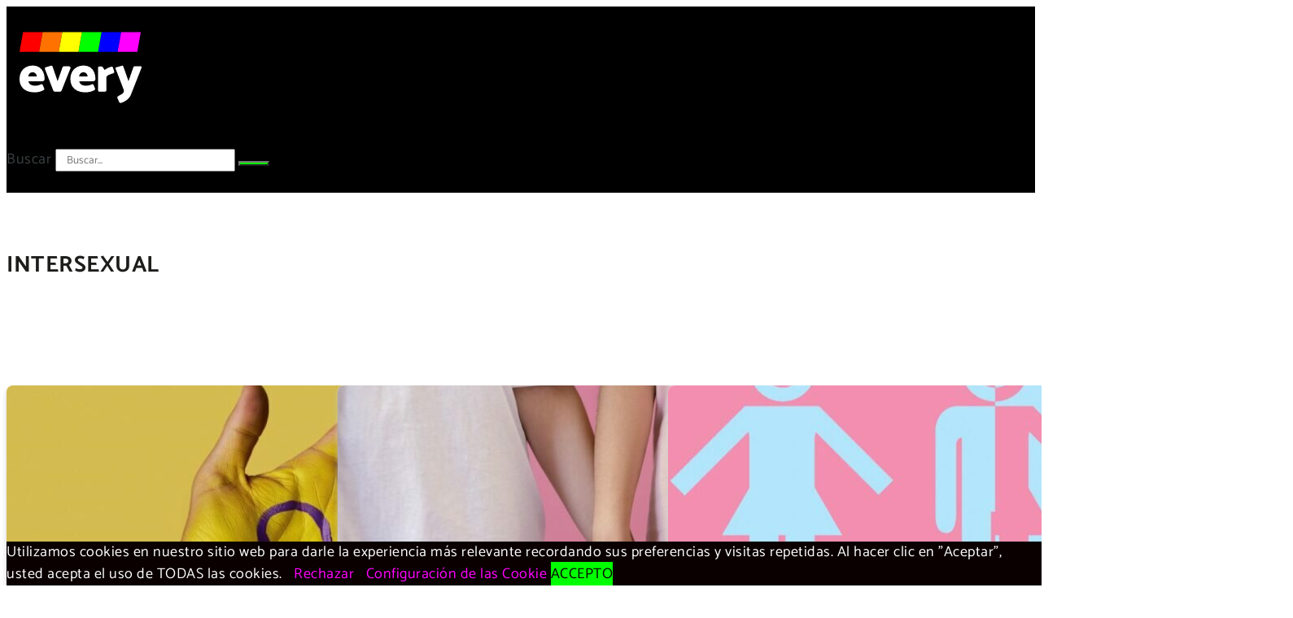

--- FILE ---
content_type: text/html; charset=utf-8
request_url: https://every.lgbt/tag/intersexual/
body_size: 18999
content:
<!DOCTYPE html>
<html lang="es-ES" prefix="og: https://ogp.me/ns#">
<head>
  <meta charset="UTF-8">
  <meta name="viewport" content="width=device-width, initial-scale=1">
  
  <style>
  img:is([sizes="auto" i], [sizes^="auto," i]) { contain-intrinsic-size: 3000px 1500px }
  </style>
  
  
  
  <title>intersexual - every Noticias LGBT</title>
  <link rel="canonical" href="/tag/intersexual/">
  <meta property="og:locale" content="es_ES">
  <meta property="og:type" content="article">
  <meta property="og:title" content="intersexual - every Noticias LGBT">
  <meta property="og:url" content="https://every.lgbt/tag/intersexual/">
  <meta property="og:site_name" content="every Noticias LGBT">
  <meta property="article:publisher" content="https://www.facebook.com/everylgbt">
  <meta property="og:image" content="https://every.lgbt/wp-content/uploads/Imagen-Destacada.png">
  <meta property="og:image:secure_url" content="https://every.lgbt/wp-content/uploads/Imagen-Destacada.png">
  <meta property="og:image:width" content="1920">
  <meta property="og:image:height" content="1080">
  <meta property="og:image:type" content="image/png">
  <meta name="twitter:card" content="summary_large_image">
  <meta name="twitter:title" content="intersexual - every Noticias LGBT">
  <meta name="twitter:site" content="@https://www.twitter.com/everylgbt">
  <meta name="twitter:image" content="https://every.lgbt/wp-content/uploads/Imagen-Destacada.png">
  <meta name="twitter:label1" content="Noticias">
  <meta name="twitter:data1" content="5">
  <script type="application/ld+json" class="rank-math-schema">
  {"@context":"https://schema.org","@graph":[{"@type":"Organization","@id":"https://every.lgbt/#organization","name":"every","sameAs":["https://www.facebook.com/everylgbt","https://twitter.com/https://www.twitter.com/everylgbt"]},{"@type":"WebSite","@id":"https://every.lgbt/#website","url":"https://every.lgbt","name":"every","publisher":{"@id":"https://every.lgbt/#organization"},"inLanguage":"es"},{"@type":"BreadcrumbList","@id":"https://every.lgbt/tag/intersexual/#breadcrumb","itemListElement":[{"@type":"ListItem","position":"1","item":{"@id":"https://every.lgbt/noticias-lgbtiq/","name":"Noticias LGBTIQ+"}},{"@type":"ListItem","position":"2","item":{"@id":"https://every.lgbt/tag/intersexual/","name":"intersexual"}}]},{"@type":"CollectionPage","@id":"https://every.lgbt/tag/intersexual/#webpage","url":"https://every.lgbt/tag/intersexual/","name":"intersexual - every Noticias LGBT","isPartOf":{"@id":"https://every.lgbt/#website"},"inLanguage":"es","breadcrumb":{"@id":"https://every.lgbt/tag/intersexual/#breadcrumb"}}]}
  </script>
  <link href="https://t5s5b8s3.stackpathcdn.com" rel='preconnect'>
  
  
  
  <script>
  window._wpemojiSettings = {"baseUrl":"https:\/\/s.w.org\/images\/core\/emoji\/15.0.3\/72x72\/","ext":".png","svgUrl":"https:\/\/s.w.org\/images\/core\/emoji\/15.0.3\/svg\/","svgExt":".svg","source":{"concatemoji":"https:\/\/every.lgbt\/wp-includes\/js\/wp-emoji-release.min.js"}};
  /*! This file is auto-generated */
  !function(i,n){var o,s,e;function c(e){try{var t={supportTests:e,timestamp:(new Date).valueOf()};sessionStorage.setItem(o,JSON.stringify(t))}catch(e){}}function p(e,t,n){e.clearRect(0,0,e.canvas.width,e.canvas.height),e.fillText(t,0,0);var t=new Uint32Array(e.getImageData(0,0,e.canvas.width,e.canvas.height).data),r=(e.clearRect(0,0,e.canvas.width,e.canvas.height),e.fillText(n,0,0),new Uint32Array(e.getImageData(0,0,e.canvas.width,e.canvas.height).data));return t.every(function(e,t){return e===r[t]})}function u(e,t,n){switch(t){case"flag":return n(e,"\ud83c\udff3\ufe0f\u200d\u26a7\ufe0f","\ud83c\udff3\ufe0f\u200b\u26a7\ufe0f")?!1:!n(e,"\ud83c\uddfa\ud83c\uddf3","\ud83c\uddfa\u200b\ud83c\uddf3")&&!n(e,"\ud83c\udff4\udb40\udc67\udb40\udc62\udb40\udc65\udb40\udc6e\udb40\udc67\udb40\udc7f","\ud83c\udff4\u200b\udb40\udc67\u200b\udb40\udc62\u200b\udb40\udc65\u200b\udb40\udc6e\u200b\udb40\udc67\u200b\udb40\udc7f");case"emoji":return!n(e,"\ud83d\udc26\u200d\u2b1b","\ud83d\udc26\u200b\u2b1b")}return!1}function f(e,t,n){var r="undefined"!=typeof WorkerGlobalScope&&self instanceof WorkerGlobalScope?new OffscreenCanvas(300,150):i.createElement("canvas"),a=r.getContext("2d",{willReadFrequently:!0}),o=(a.textBaseline="top",a.font="600 32px Arial",{});return e.forEach(function(e){o[e]=t(a,e,n)}),o}function t(e){var t=i.createElement("script");t.src=e,t.defer=!0,i.head.appendChild(t)}"undefined"!=typeof Promise&&(o="wpEmojiSettingsSupports",s=["flag","emoji"],n.supports={everything:!0,everythingExceptFlag:!0},e=new Promise(function(e){i.addEventListener("DOMContentLoaded",e,{once:!0})}),new Promise(function(t){var n=function(){try{var e=JSON.parse(sessionStorage.getItem(o));if("object"==typeof e&&"number"==typeof e.timestamp&&(new Date).valueOf()<e.timestamp+604800&&"object"==typeof e.supportTests)return e.supportTests}catch(e){}return null}();if(!n){if("undefined"!=typeof Worker&&"undefined"!=typeof OffscreenCanvas&&"undefined"!=typeof URL&&URL.createObjectURL&&"undefined"!=typeof Blob)try{var e="postMessage("+f.toString()+"("+[JSON.stringify(s),u.toString(),p.toString()].join(",")+"));",r=new Blob([e],{type:"text/javascript"}),a=new Worker(URL.createObjectURL(r),{name:"wpTestEmojiSupports"});return void(a.onmessage=function(e){c(n=e.data),a.terminate(),t(n)})}catch(e){}c(n=f(s,u,p))}t(n)}).then(function(e){for(var t in e)n.supports[t]=e[t],n.supports.everything=n.supports.everything&&n.supports[t],"flag"!==t&&(n.supports.everythingExceptFlag=n.supports.everythingExceptFlag&&n.supports[t]);n.supports.everythingExceptFlag=n.supports.everythingExceptFlag&&!n.supports.flag,n.DOMReady=!1,n.readyCallback=function(){n.DOMReady=!0}}).then(function(){return e}).then(function(){var e;n.supports.everything||(n.readyCallback(),(e=n.source||{}).concatemoji?t(e.concatemoji):e.wpemoji&&e.twemoji&&(t(e.twemoji),t(e.wpemoji)))}))}((window,document),window._wpemojiSettings);
  </script>
  <style id='cf-frontend-style-inline-css'>
  @font-face {
        font-family: 'dosis-v18-latin-regular';
        font-weight: 400;
        font-display: auto;
        src: url('/wp-content/uploads/2020/12/dosis-v18-latin-regular.woff2') format('woff2'),
                url('/wp-content/uploads/2020/12/dosis-v18-latin-regular.woff') format('woff'),
                url('/wp-content/uploads/2020/12/dosis-v18-latin-regular.ttf') format('truetype'),
                url('/wp-content/uploads/2020/12/dosis-v18-latin-regular.eot?#iefix') format('embedded-opentype'),
                url('/wp-content/uploads/2020/12/dosis-v18-latin-regular.svg') format('svg');
  }
  @font-face {
        font-family: 'dosis-v18-latin-800';
        font-weight: 400;
        font-display: auto;
        src: url('/wp-content/uploads/2020/12/dosis-v18-latin-800.woff2') format('woff2'),
                url('/wp-content/uploads/2020/12/dosis-v18-latin-800.woff') format('woff'),
                url('/wp-content/uploads/2020/12/dosis-v18-latin-800.ttf') format('truetype'),
                url('/wp-content/uploads/2020/12/dosis-v18-latin-800.eot?#iefix') format('embedded-opentype'),
                url('/wp-content/uploads/2020/12/dosis-v18-latin-800.svg') format('svg');
  }
  @font-face {
        font-family: 'dosis-v18-latin-600';
        font-weight: 400;
        font-display: auto;
        src: url('/wp-content/uploads/2020/12/dosis-v18-latin-600.woff2') format('woff2'),
                url('/wp-content/uploads/2020/12/dosis-v18-latin-600.woff') format('woff'),
                url('/wp-content/uploads/2020/12/dosis-v18-latin-600.ttf') format('truetype'),
                url('/wp-content/uploads/2020/12/dosis-v18-latin-600.eot?#iefix') format('embedded-opentype'),
                url('/wp-content/uploads/2020/12/dosis-v18-latin-600.svg') format('svg');
  }
  @font-face {
        font-family: 'dosis-v18-latin-200';
        font-weight: 400;
        font-display: auto;
        src: url('/wp-content/uploads/2020/12/dosis-v18-latin-200.woff2') format('woff2'),
                url('/wp-content/uploads/2020/12/dosis-v18-latin-200.woff') format('woff'),
                url('/wp-content/uploads/2020/12/dosis-v18-latin-200.ttf') format('truetype'),
                url('/wp-content/uploads/2020/12/dosis-v18-latin-200.eot?#iefix') format('embedded-opentype'),
                url('/wp-content/uploads/2020/12/dosis-v18-latin-200.svg') format('svg');
  }
  </style>
  <style id='wp-emoji-styles-inline-css'>

        img.wp-smiley, img.emoji {
                display: inline !important;
                border: none !important;
                box-shadow: none !important;
                height: 1em !important;
                width: 1em !important;
                margin: 0 0.07em !important;
                vertical-align: -0.1em !important;
                background: none !important;
                padding: 0 !important;
        }
  </style>
  <link rel='stylesheet' id='wp-block-library-css' href='/wp-includes/css/dist/block-library/style.min.css' media='all'>
  <link rel='stylesheet' id='jet-engine-frontend-css' href='/wp-content/uploads/hummingbird-assets/484c396109f3bf53fb2e7734b0200124.css' media='all'>
  <style id='classic-theme-styles-inline-css'>
  /*! This file is auto-generated */
  .wp-block-button__link{color:#fff;background-color:#32373c;border-radius:9999px;box-shadow:none;text-decoration:none;padding:calc(.667em + 2px) calc(1.333em + 2px);font-size:1.125em}.wp-block-file__button{background:#32373c;color:#fff;text-decoration:none}
  </style>
  <style id='global-styles-inline-css'>
  :root{--wp--preset--aspect-ratio--square: 1;--wp--preset--aspect-ratio--4-3: 4/3;--wp--preset--aspect-ratio--3-4: 3/4;--wp--preset--aspect-ratio--3-2: 3/2;--wp--preset--aspect-ratio--2-3: 2/3;--wp--preset--aspect-ratio--16-9: 16/9;--wp--preset--aspect-ratio--9-16: 9/16;--wp--preset--color--black: #000000;--wp--preset--color--cyan-bluish-gray: #abb8c3;--wp--preset--color--white: #ffffff;--wp--preset--color--pale-pink: #f78da7;--wp--preset--color--vivid-red: #cf2e2e;--wp--preset--color--luminous-vivid-orange: #ff6900;--wp--preset--color--luminous-vivid-amber: #fcb900;--wp--preset--color--light-green-cyan: #7bdcb5;--wp--preset--color--vivid-green-cyan: #00d084;--wp--preset--color--pale-cyan-blue: #8ed1fc;--wp--preset--color--vivid-cyan-blue: #0693e3;--wp--preset--color--vivid-purple: #9b51e0;--wp--preset--gradient--vivid-cyan-blue-to-vivid-purple: linear-gradient(135deg,rgba(6,147,227,1) 0%,rgb(155,81,224) 100%);--wp--preset--gradient--light-green-cyan-to-vivid-green-cyan: linear-gradient(135deg,rgb(122,220,180) 0%,rgb(0,208,130) 100%);--wp--preset--gradient--luminous-vivid-amber-to-luminous-vivid-orange: linear-gradient(135deg,rgba(252,185,0,1) 0%,rgba(255,105,0,1) 100%);--wp--preset--gradient--luminous-vivid-orange-to-vivid-red: linear-gradient(135deg,rgba(255,105,0,1) 0%,rgb(207,46,46) 100%);--wp--preset--gradient--very-light-gray-to-cyan-bluish-gray: linear-gradient(135deg,rgb(238,238,238) 0%,rgb(169,184,195) 100%);--wp--preset--gradient--cool-to-warm-spectrum: linear-gradient(135deg,rgb(74,234,220) 0%,rgb(151,120,209) 20%,rgb(207,42,186) 40%,rgb(238,44,130) 60%,rgb(251,105,98) 80%,rgb(254,248,76) 100%);--wp--preset--gradient--blush-light-purple: linear-gradient(135deg,rgb(255,206,236) 0%,rgb(152,150,240) 100%);--wp--preset--gradient--blush-bordeaux: linear-gradient(135deg,rgb(254,205,165) 0%,rgb(254,45,45) 50%,rgb(107,0,62) 100%);--wp--preset--gradient--luminous-dusk: linear-gradient(135deg,rgb(255,203,112) 0%,rgb(199,81,192) 50%,rgb(65,88,208) 100%);--wp--preset--gradient--pale-ocean: linear-gradient(135deg,rgb(255,245,203) 0%,rgb(182,227,212) 50%,rgb(51,167,181) 100%);--wp--preset--gradient--electric-grass: linear-gradient(135deg,rgb(202,248,128) 0%,rgb(113,206,126) 100%);--wp--preset--gradient--midnight: linear-gradient(135deg,rgb(2,3,129) 0%,rgb(40,116,252) 100%);--wp--preset--font-size--small: 13px;--wp--preset--font-size--medium: 20px;--wp--preset--font-size--large: 36px;--wp--preset--font-size--x-large: 42px;--wp--preset--spacing--20: 0.44rem;--wp--preset--spacing--30: 0.67rem;--wp--preset--spacing--40: 1rem;--wp--preset--spacing--50: 1.5rem;--wp--preset--spacing--60: 2.25rem;--wp--preset--spacing--70: 3.38rem;--wp--preset--spacing--80: 5.06rem;--wp--preset--shadow--natural: 6px 6px 9px rgba(0, 0, 0, 0.2);--wp--preset--shadow--deep: 12px 12px 50px rgba(0, 0, 0, 0.4);--wp--preset--shadow--sharp: 6px 6px 0px rgba(0, 0, 0, 0.2);--wp--preset--shadow--outlined: 6px 6px 0px -3px rgba(255, 255, 255, 1), 6px 6px rgba(0, 0, 0, 1);--wp--preset--shadow--crisp: 6px 6px 0px rgba(0, 0, 0, 1);}:where(.is-layout-flex){gap: 0.5em;}:where(.is-layout-grid){gap: 0.5em;}body .is-layout-flex{display: flex;}.is-layout-flex{flex-wrap: wrap;align-items: center;}.is-layout-flex > :is(*, div){margin: 0;}body .is-layout-grid{display: grid;}.is-layout-grid > :is(*, div){margin: 0;}:where(.wp-block-columns.is-layout-flex){gap: 2em;}:where(.wp-block-columns.is-layout-grid){gap: 2em;}:where(.wp-block-post-template.is-layout-flex){gap: 1.25em;}:where(.wp-block-post-template.is-layout-grid){gap: 1.25em;}.has-black-color{color: var(--wp--preset--color--black) !important;}.has-cyan-bluish-gray-color{color: var(--wp--preset--color--cyan-bluish-gray) !important;}.has-white-color{color: var(--wp--preset--color--white) !important;}.has-pale-pink-color{color: var(--wp--preset--color--pale-pink) !important;}.has-vivid-red-color{color: var(--wp--preset--color--vivid-red) !important;}.has-luminous-vivid-orange-color{color: var(--wp--preset--color--luminous-vivid-orange) !important;}.has-luminous-vivid-amber-color{color: var(--wp--preset--color--luminous-vivid-amber) !important;}.has-light-green-cyan-color{color: var(--wp--preset--color--light-green-cyan) !important;}.has-vivid-green-cyan-color{color: var(--wp--preset--color--vivid-green-cyan) !important;}.has-pale-cyan-blue-color{color: var(--wp--preset--color--pale-cyan-blue) !important;}.has-vivid-cyan-blue-color{color: var(--wp--preset--color--vivid-cyan-blue) !important;}.has-vivid-purple-color{color: var(--wp--preset--color--vivid-purple) !important;}.has-black-background-color{background-color: var(--wp--preset--color--black) !important;}.has-cyan-bluish-gray-background-color{background-color: var(--wp--preset--color--cyan-bluish-gray) !important;}.has-white-background-color{background-color: var(--wp--preset--color--white) !important;}.has-pale-pink-background-color{background-color: var(--wp--preset--color--pale-pink) !important;}.has-vivid-red-background-color{background-color: var(--wp--preset--color--vivid-red) !important;}.has-luminous-vivid-orange-background-color{background-color: var(--wp--preset--color--luminous-vivid-orange) !important;}.has-luminous-vivid-amber-background-color{background-color: var(--wp--preset--color--luminous-vivid-amber) !important;}.has-light-green-cyan-background-color{background-color: var(--wp--preset--color--light-green-cyan) !important;}.has-vivid-green-cyan-background-color{background-color: var(--wp--preset--color--vivid-green-cyan) !important;}.has-pale-cyan-blue-background-color{background-color: var(--wp--preset--color--pale-cyan-blue) !important;}.has-vivid-cyan-blue-background-color{background-color: var(--wp--preset--color--vivid-cyan-blue) !important;}.has-vivid-purple-background-color{background-color: var(--wp--preset--color--vivid-purple) !important;}.has-black-border-color{border-color: var(--wp--preset--color--black) !important;}.has-cyan-bluish-gray-border-color{border-color: var(--wp--preset--color--cyan-bluish-gray) !important;}.has-white-border-color{border-color: var(--wp--preset--color--white) !important;}.has-pale-pink-border-color{border-color: var(--wp--preset--color--pale-pink) !important;}.has-vivid-red-border-color{border-color: var(--wp--preset--color--vivid-red) !important;}.has-luminous-vivid-orange-border-color{border-color: var(--wp--preset--color--luminous-vivid-orange) !important;}.has-luminous-vivid-amber-border-color{border-color: var(--wp--preset--color--luminous-vivid-amber) !important;}.has-light-green-cyan-border-color{border-color: var(--wp--preset--color--light-green-cyan) !important;}.has-vivid-green-cyan-border-color{border-color: var(--wp--preset--color--vivid-green-cyan) !important;}.has-pale-cyan-blue-border-color{border-color: var(--wp--preset--color--pale-cyan-blue) !important;}.has-vivid-cyan-blue-border-color{border-color: var(--wp--preset--color--vivid-cyan-blue) !important;}.has-vivid-purple-border-color{border-color: var(--wp--preset--color--vivid-purple) !important;}.has-vivid-cyan-blue-to-vivid-purple-gradient-background{background: var(--wp--preset--gradient--vivid-cyan-blue-to-vivid-purple) !important;}.has-light-green-cyan-to-vivid-green-cyan-gradient-background{background: var(--wp--preset--gradient--light-green-cyan-to-vivid-green-cyan) !important;}.has-luminous-vivid-amber-to-luminous-vivid-orange-gradient-background{background: var(--wp--preset--gradient--luminous-vivid-amber-to-luminous-vivid-orange) !important;}.has-luminous-vivid-orange-to-vivid-red-gradient-background{background: var(--wp--preset--gradient--luminous-vivid-orange-to-vivid-red) !important;}.has-very-light-gray-to-cyan-bluish-gray-gradient-background{background: var(--wp--preset--gradient--very-light-gray-to-cyan-bluish-gray) !important;}.has-cool-to-warm-spectrum-gradient-background{background: var(--wp--preset--gradient--cool-to-warm-spectrum) !important;}.has-blush-light-purple-gradient-background{background: var(--wp--preset--gradient--blush-light-purple) !important;}.has-blush-bordeaux-gradient-background{background: var(--wp--preset--gradient--blush-bordeaux) !important;}.has-luminous-dusk-gradient-background{background: var(--wp--preset--gradient--luminous-dusk) !important;}.has-pale-ocean-gradient-background{background: var(--wp--preset--gradient--pale-ocean) !important;}.has-electric-grass-gradient-background{background: var(--wp--preset--gradient--electric-grass) !important;}.has-midnight-gradient-background{background: var(--wp--preset--gradient--midnight) !important;}.has-small-font-size{font-size: var(--wp--preset--font-size--small) !important;}.has-medium-font-size{font-size: var(--wp--preset--font-size--medium) !important;}.has-large-font-size{font-size: var(--wp--preset--font-size--large) !important;}.has-x-large-font-size{font-size: var(--wp--preset--font-size--x-large) !important;}
  :where(.wp-block-post-template.is-layout-flex){gap: 1.25em;}:where(.wp-block-post-template.is-layout-grid){gap: 1.25em;}
  :where(.wp-block-columns.is-layout-flex){gap: 2em;}:where(.wp-block-columns.is-layout-grid){gap: 2em;}
  :root :where(.wp-block-pullquote){font-size: 1.5em;line-height: 1.6;}
  </style>
  <link rel='stylesheet' id='wphb-1-css' href='/wp-content/uploads/hummingbird-assets/18a138d163254941d8d0c16808daaf02.css' media='all'>
  <style id='wphb-1-inline-css'>
  .wpml-ls-statics-footer a, .wpml-ls-statics-footer .wpml-ls-sub-menu a, .wpml-ls-statics-footer .wpml-ls-sub-menu a:link, .wpml-ls-statics-footer li:not(.wpml-ls-current-language) .wpml-ls-link, .wpml-ls-statics-footer li:not(.wpml-ls-current-language) .wpml-ls-link:link {color:#444444;background-color:#ffffff;}.wpml-ls-statics-footer a, .wpml-ls-statics-footer .wpml-ls-sub-menu a:hover,.wpml-ls-statics-footer .wpml-ls-sub-menu a:focus, .wpml-ls-statics-footer .wpml-ls-sub-menu a:link:hover, .wpml-ls-statics-footer .wpml-ls-sub-menu a:link:focus {color:#000000;background-color:#eeeeee;}.wpml-ls-statics-footer .wpml-ls-current-language > a {color:#444444;background-color:#ffffff;}.wpml-ls-statics-footer .wpml-ls-current-language:hover>a, .wpml-ls-statics-footer .wpml-ls-current-language>a:focus {color:#000000;background-color:#eeeeee;}
  </style>
  <link rel='stylesheet' id='elementor-post-14-css' href='/wp-content/uploads/elementor/css/post-14.css' media='all'>
  <link rel='stylesheet' id='jet-blog-css' href='/wp-content/uploads/hummingbird-assets/ec147b12a007719e0820f4c8be4e0023.css' media='all'>
  <link rel='stylesheet' id='elementor-post-2067-css' href='/wp-content/uploads/elementor/css/post-2067.css' media='all'>
  <link rel='stylesheet' id='elementor-post-1378-css' href='/wp-content/uploads/elementor/css/post-1378.css' media='all'>
  <link rel='stylesheet' id='elementor-post-1313-css' href='/wp-content/uploads/elementor/css/post-1313.css' media='all'>
  <link rel='stylesheet' id='elementor-post-2462-css' href='/wp-content/uploads/elementor/css/post-2462.css' media='all'>
  <script id="wphb-2-js-extra">
  var wpml_cookies = {"wp-wpml_current_language":{"value":"es","expires":1,"path":"\/"}};
  var wpml_cookies = {"wp-wpml_current_language":{"value":"es","expires":1,"path":"\/"}};
  </script>
  <script src="/wp-content/uploads/hummingbird-assets/7db6d48cb66482e462d28a4a2199f9fb.js" id="wphb-2-js" defer data-wp-strategy="defer"></script>
  <script id="wphb-3-js-extra">
  var Cli_Data = {"nn_cookie_ids":[],"cookielist":[],"non_necessary_cookies":[],"ccpaEnabled":"","ccpaRegionBased":"","ccpaBarEnabled":"","strictlyEnabled":["necessary","obligatoire"],"ccpaType":"gdpr","js_blocking":"1","custom_integration":"","triggerDomRefresh":"","secure_cookies":""};
  var cli_cookiebar_settings = {"animate_speed_hide":"500","animate_speed_show":"500","background":"#0a0000","border":"#b1a6a6c2","border_on":"","button_1_button_colour":"#00ff00","button_1_button_hover":"#00cc00","button_1_link_colour":"#0a0000","button_1_as_button":"1","button_1_new_win":"","button_2_button_colour":"#333","button_2_button_hover":"#292929","button_2_link_colour":"#444","button_2_as_button":"","button_2_hidebar":"","button_3_button_colour":"#3566bb","button_3_button_hover":"#2a5296","button_3_link_colour":"#ff00ff","button_3_as_button":"","button_3_new_win":"","button_4_button_colour":"#000","button_4_button_hover":"#000000","button_4_link_colour":"#ff00ff","button_4_as_button":"","button_7_button_colour":"#61a229","button_7_button_hover":"#4e8221","button_7_link_colour":"#fff","button_7_as_button":"1","button_7_new_win":"","font_family":"inherit","header_fix":"","notify_animate_hide":"","notify_animate_show":"","notify_div_id":"#cookie-law-info-bar","notify_position_horizontal":"right","notify_position_vertical":"bottom","scroll_close":"","scroll_close_reload":"","accept_close_reload":"","reject_close_reload":"1","showagain_tab":"","showagain_background":"#fff","showagain_border":"#000","showagain_div_id":"#cookie-law-info-again","showagain_x_position":"100px","text":"#ffffff","show_once_yn":"","show_once":"10000","logging_on":"","as_popup":"","popup_overlay":"1","bar_heading_text":"","cookie_bar_as":"banner","popup_showagain_position":"bottom-right","widget_position":"left"};
  var log_object = {"ajax_url":"https:\/\/every.lgbt\/wp-admin\/admin-ajax.php"};
  </script>
  <script src="/wp-content/uploads/hummingbird-assets/59ca46155460d765d68d777441999453.js" id="wphb-3-js" defer data-wp-strategy="defer"></script>
  
  
  
  <meta name="facebook-domain-verification" content="gae0op4grt2aph3kqjycx8f8idfdex">
  <style>
                                .e-con.e-parent:nth-of-type(n+4):not(.e-lazyloaded):not(.e-no-lazyload),
                                .e-con.e-parent:nth-of-type(n+4):not(.e-lazyloaded):not(.e-no-lazyload) * {
                                        background-image: none !important;
                                }
                                @media screen and (max-height: 1024px) {
                                        .e-con.e-parent:nth-of-type(n+3):not(.e-lazyloaded):not(.e-no-lazyload),
                                        .e-con.e-parent:nth-of-type(n+3):not(.e-lazyloaded):not(.e-no-lazyload) * {
                                                background-image: none !important;
                                        }
                                }
                                @media screen and (max-height: 640px) {
                                        .e-con.e-parent:nth-of-type(n+2):not(.e-lazyloaded):not(.e-no-lazyload),
                                        .e-con.e-parent:nth-of-type(n+2):not(.e-lazyloaded):not(.e-no-lazyload) * {
                                                background-image: none !important;
                                        }
                                }
  </style>
  <link rel="icon" href="/wp-content/uploads/cropped-every_Icon_B-32x32.png" sizes="32x32">
  <link rel="icon" href="/wp-content/uploads/cropped-every_Icon_B-192x192.png" sizes="192x192">
  <link rel="apple-touch-icon" href="/wp-content/uploads/cropped-every_Icon_B-180x180.png">
  <meta name="msapplication-TileImage" content="https://every.lgbt/wp-content/uploads/cropped-every_Icon_B-270x270.png">
  <style id="wp-custom-css">
                        .elementor-post-info__item--type-date > ul > li:nth-last-child(1) { display: none; }



  </style>
  <style></style>
  <style>
  .cls-1{fill:none;}
  </style>
</head>
<body class="archive tag tag-intersexual tag-239 wp-custom-logo elementor-page-1313 elementor-default elementor-template-full-width elementor-kit-14">
  <noscript><iframe src="https://www.googletagmanager.com/ns.html?id=GTM-MKVZK2D" height="0" width="0" style="display:none;visibility:hidden"></iframe></noscript> <a class="skip-link screen-reader-text" href="#content">Ir al contenido</a>
  <div data-elementor-type="header" data-elementor-id="2067" class="elementor elementor-2067 elementor-location-header" data-elementor-post-type="elementor_library">
    <section class="elementor-section elementor-top-section elementor-element elementor-element-e2f161d elementor-section-content-top elementor-section-boxed elementor-section-height-default elementor-section-height-default" data-id="e2f161d" data-element_type="section" data-settings="{&quot;background_background&quot;:&quot;classic&quot;,&quot;sticky&quot;:&quot;top&quot;,&quot;sticky_on&quot;:[&quot;desktop&quot;,&quot;tablet&quot;,&quot;mobile&quot;],&quot;sticky_offset&quot;:0,&quot;sticky_effects_offset&quot;:0,&quot;sticky_anchor_link_offset&quot;:0}">
      <div class="elementor-container elementor-column-gap-no">
        <div class="elementor-column elementor-col-100 elementor-top-column elementor-element elementor-element-7044b8f" data-id="7044b8f" data-element_type="column">
          <div class="elementor-widget-wrap elementor-element-populated">
            <section class="elementor-section elementor-inner-section elementor-element elementor-element-f13419b elementor-section-content-top elementor-section-boxed elementor-section-height-default elementor-section-height-default" data-id="f13419b" data-element_type="section">
              <div class="elementor-container elementor-column-gap-no">
                <div class="elementor-column elementor-col-50 elementor-inner-column elementor-element elementor-element-9bfb2a4" data-id="9bfb2a4" data-element_type="column">
                  <div class="elementor-widget-wrap elementor-element-populated">
                    <div class="elementor-element elementor-element-bf8d4df elementor-widget elementor-widget-image" data-id="bf8d4df" data-element_type="widget" data-widget_type="image.default">
                      <div class="elementor-widget-container">
                        <a href="/"><img width="150" height="150" src="/wp-content/uploads/every_BarB.svg" class="attachment-thumbnail size-thumbnail wp-image-4479" alt="every logotipo"></a>
                      </div>
                    </div>
                  </div>
                </div>
                <div class="elementor-column elementor-col-50 elementor-inner-column elementor-element elementor-element-5acd285" data-id="5acd285" data-element_type="column">
                  <div class="elementor-widget-wrap elementor-element-populated">
                    <div class="elementor-element elementor-element-de071d8 elementor-widget__width-initial elementor-hidden-mobile elementor-search-form--skin-classic elementor-search-form--button-type-icon elementor-search-form--icon-search elementor-widget elementor-widget-search-form" data-id="de071d8" data-element_type="widget" data-settings="{&quot;skin&quot;:&quot;classic&quot;}" data-widget_type="search-form.default">
                      <div class="elementor-widget-container">
                        <form class="elementor-search-form" action="https://every.lgbt" method="get">
                          <div class="elementor-search-form__container">
                            <label class="elementor-screen-only" for="elementor-search-form-de071d8">Buscar</label> <input id="elementor-search-form-de071d8" placeholder="Buscar..." class="elementor-search-form__input" type="search" name="s" value=""> <input type='hidden' name='lang' value='es'> <button class="elementor-search-form__submit" type="submit" aria-label="Buscar"><i aria-hidden="true" class="fas fa-search"></i></button>
                          </div>
                        </form>
                      </div>
                    </div>
                  </div>
                </div>
              </div>
            </section>
          </div>
        </div>
      </div>
    </section>
  </div>
  <div data-elementor-type="archive" data-elementor-id="1313" class="elementor elementor-1313 elementor-location-archive" data-elementor-post-type="elementor_library">
    <section class="elementor-section elementor-top-section elementor-element elementor-element-ee85e26 elementor-section-boxed elementor-section-height-default elementor-section-height-default" data-id="ee85e26" data-element_type="section" data-settings="{&quot;background_background&quot;:&quot;classic&quot;}">
      <div class="elementor-container elementor-column-gap-no">
        <div class="elementor-column elementor-col-50 elementor-top-column elementor-element elementor-element-5842cec" data-id="5842cec" data-element_type="column">
          <div class="elementor-widget-wrap elementor-element-populated">
            <div class="elementor-element elementor-element-8783720 elementor-widget elementor-widget-jet-listing-dynamic-field" data-id="8783720" data-element_type="widget" data-widget_type="jet-listing-dynamic-field.default">
              <div class="elementor-widget-container">
                <div class="jet-listing jet-listing-dynamic-field display-inline">
                  <div class="jet-listing-dynamic-field__inline-wrap">
                    <h1 class="jet-listing-dynamic-field__content">intersexual</h1>
                  </div>
                </div>
              </div>
            </div>
            <div class="elementor-element elementor-element-583e4c4 elementor-widget elementor-widget-jet-listing-dynamic-field" data-id="583e4c4" data-element_type="widget" data-widget_type="jet-listing-dynamic-field.default">
              <div class="elementor-widget-container">
                <div class="jet-listing jet-listing-dynamic-field display-inline">
                  <div class="jet-listing-dynamic-field__inline-wrap">
                    <p class="jet-listing-dynamic-field__content"></p>
                  </div>
                </div>
              </div>
            </div>
          </div>
        </div>
        <div class="elementor-column elementor-col-50 elementor-top-column elementor-element elementor-element-e4a8d7c" data-id="e4a8d7c" data-element_type="column">
          <div class="elementor-widget-wrap"></div>
        </div>
      </div>
    </section>
    <section class="elementor-section elementor-top-section elementor-element elementor-element-b30c97e elementor-section-height-min-height elementor-section-boxed elementor-section-height-default elementor-section-items-middle" data-id="b30c97e" data-element_type="section">
      <div class="elementor-container elementor-column-gap-default">
        <div class="elementor-column elementor-col-100 elementor-top-column elementor-element elementor-element-1d5a5b0" data-id="1d5a5b0" data-element_type="column">
          <div class="elementor-widget-wrap elementor-element-populated">
            <div class="elementor-element elementor-element-80e73e5 elementor-widget elementor-widget-jet-listing-grid" data-id="80e73e5" data-element_type="widget" data-settings="{&quot;columns&quot;:&quot;3&quot;,&quot;columns_mobile&quot;:&quot;1&quot;}" data-widget_type="jet-listing-grid.default">
              <div class="elementor-widget-container">
                <div class="jet-listing-grid jet-listing">
                  <div class="jet-listing-grid__items grid-col-desk-3 grid-col-tablet-3 grid-col-mobile-1 jet-listing-grid--2462 jet-equal-columns__wrapper" data-queried-id="239|WP_Term" data-nav="{&quot;enabled&quot;:true,&quot;type&quot;:&quot;scroll&quot;,&quot;more_el&quot;:null,&quot;query&quot;:{&quot;post_status&quot;:&quot;publish&quot;,&quot;found_posts&quot;:5,&quot;max_num_pages&quot;:1,&quot;post_type&quot;:&quot;&quot;,&quot;tax_query&quot;:[{&quot;taxonomy&quot;:&quot;post_tag&quot;,&quot;terms&quot;:[&quot;intersexual&quot;],&quot;field&quot;:&quot;slug&quot;,&quot;operator&quot;:&quot;IN&quot;,&quot;include_children&quot;:true}],&quot;orderby&quot;:&quot;&quot;,&quot;order&quot;:&quot;DESC&quot;,&quot;paged&quot;:0,&quot;posts_per_page&quot;:10},&quot;widget_settings&quot;:{&quot;lisitng_id&quot;:2462,&quot;posts_num&quot;:8,&quot;columns&quot;:3,&quot;columns_tablet&quot;:3,&quot;columns_mobile&quot;:1,&quot;is_archive_template&quot;:&quot;yes&quot;,&quot;post_status&quot;:[&quot;publish&quot;],&quot;use_random_posts_num&quot;:&quot;&quot;,&quot;max_posts_num&quot;:9,&quot;not_found_message&quot;:&quot;No data was found&quot;,&quot;is_masonry&quot;:false,&quot;equal_columns_height&quot;:&quot;yes&quot;,&quot;use_load_more&quot;:&quot;yes&quot;,&quot;load_more_id&quot;:&quot;&quot;,&quot;load_more_type&quot;:&quot;scroll&quot;,&quot;load_more_offset&quot;:{&quot;unit&quot;:&quot;px&quot;,&quot;size&quot;:0,&quot;sizes&quot;:[]},&quot;use_custom_post_types&quot;:&quot;yes&quot;,&quot;custom_post_types&quot;:[],&quot;hide_widget_if&quot;:&quot;&quot;,&quot;carousel_enabled&quot;:&quot;&quot;,&quot;slides_to_scroll&quot;:&quot;1&quot;,&quot;arrows&quot;:&quot;true&quot;,&quot;arrow_icon&quot;:&quot;fa fa-angle-left&quot;,&quot;dots&quot;:&quot;&quot;,&quot;autoplay&quot;:&quot;true&quot;,&quot;pause_on_hover&quot;:&quot;true&quot;,&quot;autoplay_speed&quot;:5000,&quot;infinite&quot;:&quot;true&quot;,&quot;center_mode&quot;:&quot;&quot;,&quot;effect&quot;:&quot;slide&quot;,&quot;speed&quot;:500,&quot;inject_alternative_items&quot;:&quot;&quot;,&quot;injection_items&quot;:[{&quot;_id&quot;:&quot;5567f08&quot;,&quot;item&quot;:&quot;3021&quot;,&quot;inject_once&quot;:&quot;yes&quot;,&quot;item_num&quot;:1,&quot;item_colspan&quot;:&quot;3&quot;}],&quot;scroll_slider_enabled&quot;:&quot;&quot;,&quot;scroll_slider_on&quot;:[&quot;desktop&quot;,&quot;tablet&quot;,&quot;mobile&quot;],&quot;custom_query&quot;:false,&quot;custom_query_id&quot;:&quot;&quot;,&quot;_element_id&quot;:&quot;&quot;,&quot;collapse_first_last_gap&quot;:false,&quot;list_items_wrapper_tag&quot;:&quot;div&quot;,&quot;list_item_tag&quot;:&quot;div&quot;,&quot;empty_items_wrapper_tag&quot;:&quot;div&quot;}}" data-page="1" data-pages="1" data-listing-source="posts" data-listing-id="2462" data-query-id="">
                    <div class="jet-listing-grid__item jet-listing-dynamic-post-26536 jet-equal-columns" data-post-id="26536">
                      <div data-elementor-type="jet-listing-items" data-elementor-id="2462" class="elementor elementor-2462" data-elementor-post-type="jet-engine">
                        <section class="elementor-section elementor-top-section elementor-element elementor-element-8a1bf4c elementor-section-height-min-height elementor-section-items-top elementor-section-boxed elementor-section-height-default" data-id="8a1bf4c" data-element_type="section" data-settings="{&quot;background_background&quot;:&quot;classic&quot;}">
                          <div class="elementor-container elementor-column-gap-no">
                            <div class="elementor-column elementor-col-100 elementor-top-column elementor-element elementor-element-accdf30" data-id="accdf30" data-element_type="column" data-settings="{&quot;background_background&quot;:&quot;classic&quot;}">
                              <div class="elementor-widget-wrap elementor-element-populated">
                                <section class="elementor-section elementor-inner-section elementor-element elementor-element-8e574af elementor-section-height-min-height elementor-section-content-bottom elementor-section-boxed elementor-section-height-default" data-id="8e574af" data-element_type="section" data-settings="{&quot;background_background&quot;:&quot;classic&quot;}">
                                  <div class="elementor-container elementor-column-gap-no">
                                    <div class="elementor-column elementor-col-100 elementor-inner-column elementor-element elementor-element-e48e23a" data-id="e48e23a" data-element_type="column" data-settings="{&quot;background_background&quot;:&quot;classic&quot;}">
                                      <div class="elementor-widget-wrap elementor-element-populated">
                                        <div class="elementor-element elementor-element-ce757ea elementor-widget elementor-widget-image" data-id="ce757ea" data-element_type="widget" data-widget_type="image.default">
                                          <div class="elementor-widget-container">
                                            <a href="/asociaciones-intersexuales-espana-buscar-apoyo/"><img fetchpriority="high" width="768" height="480" src="/wp-content/uploads/asociaciones-intersexuales-every-1-768x480.jpg" class="attachment-medium_large size-medium_large wp-image-26555" alt="Mano con la bandera intersexual pintada" srcset="/wp-content/uploads/asociaciones-intersexuales-every-1-768x480.jpg 768w, /wp-content/uploads/asociaciones-intersexuales-every-1-300x188.jpg 300w, /wp-content/uploads/asociaciones-intersexuales-every-1-1024x640.jpg 1024w, /wp-content/uploads/asociaciones-intersexuales-every-1-150x94.jpg 150w, /wp-content/uploads/asociaciones-intersexuales-every-1.jpg 1280w" sizes="(max-width: 768px) 100vw, 768px"></a>
                                          </div>
                                        </div>
                                        <div class="elementor-element elementor-element-00d2147 elementor-widget elementor-widget-jet-listing-dynamic-terms" data-id="00d2147" data-element_type="widget" data-widget_type="jet-listing-dynamic-terms.default">
                                          <div class="elementor-widget-container">
                                            <div class="jet-listing jet-listing-dynamic-terms">
                                              <a href="/categoria/comunidad/ong-y-asoc-lgbt/" class="jet-listing-dynamic-terms__link">ONG y asoc. LGBT</a>
                                            </div>
                                          </div>
                                        </div>
                                      </div>
                                    </div>
                                  </div>
                                </section>
                                <section class="elementor-section elementor-inner-section elementor-element elementor-element-29f120d elementor-section-content-middle elementor-section-boxed elementor-section-height-default elementor-section-height-default" data-id="29f120d" data-element_type="section">
                                  <div class="elementor-container elementor-column-gap-default">
                                    <div class="elementor-column elementor-col-100 elementor-inner-column elementor-element elementor-element-73277f3" data-id="73277f3" data-element_type="column">
                                      <div class="elementor-widget-wrap elementor-element-populated">
                                        <div class="elementor-element elementor-element-7d9a364 elementor-widget elementor-widget-jet-listing-dynamic-meta" data-id="7d9a364" data-element_type="widget" data-widget_type="jet-listing-dynamic-meta.default">
                                          <div class="elementor-widget-container">
                                            <div class="jet-listing jet-listing-dynamic-meta meta-layout-inline">
                                              <div class="jet-listing-dynamic-meta__date jet-listing-dynamic-meta__item">
                                                <span class="jet-listing-dynamic-meta__item-val"><time datetime="2022-12-21T16:38:33-04:00">diciembre 21, 2022</time></span>
                                              </div>
                                            </div>
                                          </div>
                                        </div>
                                        <div class="elementor-element elementor-element-d767d17 elementor-widget elementor-widget-heading" data-id="d767d17" data-element_type="widget" data-widget_type="heading.default">
                                          <div class="elementor-widget-container">
                                            <h2 class="elementor-heading-title elementor-size-default"><a href="/asociaciones-intersexuales-espana-buscar-apoyo/">Asociaciones Intersexuales en España: ¿Dónde buscar apoyo?</a></h2>
                                          </div>
                                        </div>
                                        <div class="elementor-element elementor-element-2e155de elementor-widget elementor-widget-jet-listing-dynamic-terms" data-id="2e155de" data-element_type="widget" data-widget_type="jet-listing-dynamic-terms.default">
                                          <div class="elementor-widget-container">
                                            <div class="jet-listing jet-listing-dynamic-terms">
                                              <i class="jet-listing-dynamic-terms__icon fas fa-hashtag" aria-hidden="true"></i><a href="/tag/intersexual/" class="jet-listing-dynamic-terms__link">intersexual</a>
                                            </div>
                                          </div>
                                        </div>
                                      </div>
                                    </div>
                                  </div>
                                </section>
                              </div>
                            </div>
                          </div>
                        </section>
                      </div>
                    </div>
                    <div class="jet-listing-grid__item jet-listing-dynamic-post-23727 jet-equal-columns" data-post-id="23727">
                      <div data-elementor-type="jet-listing-items" data-elementor-id="2462" class="elementor elementor-2462" data-elementor-post-type="jet-engine">
                        <section class="elementor-section elementor-top-section elementor-element elementor-element-8a1bf4c elementor-section-height-min-height elementor-section-items-top elementor-section-boxed elementor-section-height-default" data-id="8a1bf4c" data-element_type="section" data-settings="{&quot;background_background&quot;:&quot;classic&quot;}">
                          <div class="elementor-container elementor-column-gap-no">
                            <div class="elementor-column elementor-col-100 elementor-top-column elementor-element elementor-element-accdf30" data-id="accdf30" data-element_type="column" data-settings="{&quot;background_background&quot;:&quot;classic&quot;}">
                              <div class="elementor-widget-wrap elementor-element-populated">
                                <section class="elementor-section elementor-inner-section elementor-element elementor-element-8e574af elementor-section-height-min-height elementor-section-content-bottom elementor-section-boxed elementor-section-height-default" data-id="8e574af" data-element_type="section" data-settings="{&quot;background_background&quot;:&quot;classic&quot;}">
                                  <div class="elementor-container elementor-column-gap-no">
                                    <div class="elementor-column elementor-col-100 elementor-inner-column elementor-element elementor-element-e48e23a" data-id="e48e23a" data-element_type="column" data-settings="{&quot;background_background&quot;:&quot;classic&quot;}">
                                      <div class="elementor-widget-wrap elementor-element-populated">
                                        <div class="elementor-element elementor-element-ce757ea elementor-widget elementor-widget-image" data-id="ce757ea" data-element_type="widget" data-widget_type="image.default">
                                          <div class="elementor-widget-container">
                                            <a href="/fechas-lgbt-en-octubre-celebrar-diversidad/"><img width="768" height="480" src="/wp-content/uploads/fechas-lgbt-octubre-every-1-768x480.jpg" class="attachment-medium_large size-medium_large wp-image-23749" alt="Dos personas tomadas de la mano" srcset="/wp-content/uploads/fechas-lgbt-octubre-every-1-768x480.jpg 768w, /wp-content/uploads/fechas-lgbt-octubre-every-1-300x188.jpg 300w, /wp-content/uploads/fechas-lgbt-octubre-every-1-1024x640.jpg 1024w, /wp-content/uploads/fechas-lgbt-octubre-every-1-150x94.jpg 150w, /wp-content/uploads/fechas-lgbt-octubre-every-1.jpg 1280w" sizes="(max-width: 768px) 100vw, 768px"></a>
                                          </div>
                                        </div>
                                        <div class="elementor-element elementor-element-00d2147 elementor-widget elementor-widget-jet-listing-dynamic-terms" data-id="00d2147" data-element_type="widget" data-widget_type="jet-listing-dynamic-terms.default">
                                          <div class="elementor-widget-container">
                                            <div class="jet-listing jet-listing-dynamic-terms">
                                              <a href="/categoria/comunidad/derechos-lgbt/" class="jet-listing-dynamic-terms__link">Derechos LGBT</a>
                                            </div>
                                          </div>
                                        </div>
                                      </div>
                                    </div>
                                  </div>
                                </section>
                                <section class="elementor-section elementor-inner-section elementor-element elementor-element-29f120d elementor-section-content-middle elementor-section-boxed elementor-section-height-default elementor-section-height-default" data-id="29f120d" data-element_type="section">
                                  <div class="elementor-container elementor-column-gap-default">
                                    <div class="elementor-column elementor-col-100 elementor-inner-column elementor-element elementor-element-73277f3" data-id="73277f3" data-element_type="column">
                                      <div class="elementor-widget-wrap elementor-element-populated">
                                        <div class="elementor-element elementor-element-7d9a364 elementor-widget elementor-widget-jet-listing-dynamic-meta" data-id="7d9a364" data-element_type="widget" data-widget_type="jet-listing-dynamic-meta.default">
                                          <div class="elementor-widget-container">
                                            <div class="jet-listing jet-listing-dynamic-meta meta-layout-inline">
                                              <div class="jet-listing-dynamic-meta__date jet-listing-dynamic-meta__item">
                                                <span class="jet-listing-dynamic-meta__item-val"><time datetime="2022-10-10T08:52:56-04:00">octubre 10, 2022</time></span>
                                              </div>
                                            </div>
                                          </div>
                                        </div>
                                        <div class="elementor-element elementor-element-d767d17 elementor-widget elementor-widget-heading" data-id="d767d17" data-element_type="widget" data-widget_type="heading.default">
                                          <div class="elementor-widget-container">
                                            <h2 class="elementor-heading-title elementor-size-default"><a href="/fechas-lgbt-en-octubre-celebrar-diversidad/">Días LGBT en octubre: un mes para celebrar la diversidad</a></h2>
                                          </div>
                                        </div>
                                        <div class="elementor-element elementor-element-2e155de elementor-widget elementor-widget-jet-listing-dynamic-terms" data-id="2e155de" data-element_type="widget" data-widget_type="jet-listing-dynamic-terms.default">
                                          <div class="elementor-widget-container">
                                            <div class="jet-listing jet-listing-dynamic-terms">
                                              <i class="jet-listing-dynamic-terms__icon fas fa-hashtag" aria-hidden="true"></i><a href="/tag/aliadolgbt/" class="jet-listing-dynamic-terms__link">aliadoLGBT</a><a href="/tag/asexual/" class="jet-listing-dynamic-terms__link">asexual</a><a href="/tag/calendario-lgbt/" class="jet-listing-dynamic-terms__link">calendario LGBT</a><a href="/tag/intersexual/" class="jet-listing-dynamic-terms__link">intersexual</a><a href="/tag/lesbiana/" class="jet-listing-dynamic-terms__link">lesbiana</a><a href="/tag/pronombres/" class="jet-listing-dynamic-terms__link">pronombres</a><a href="/tag/salirdelcloset/" class="jet-listing-dynamic-terms__link">salirdelcloset</a><a href="/tag/trans/" class="jet-listing-dynamic-terms__link">trans</a>
                                            </div>
                                          </div>
                                        </div>
                                      </div>
                                    </div>
                                  </div>
                                </section>
                              </div>
                            </div>
                          </div>
                        </section>
                      </div>
                    </div>
                    <div class="jet-listing-grid__item jet-listing-dynamic-post-21040 jet-equal-columns" data-post-id="21040">
                      <div data-elementor-type="jet-listing-items" data-elementor-id="2462" class="elementor elementor-2462" data-elementor-post-type="jet-engine">
                        <section class="elementor-section elementor-top-section elementor-element elementor-element-8a1bf4c elementor-section-height-min-height elementor-section-items-top elementor-section-boxed elementor-section-height-default" data-id="8a1bf4c" data-element_type="section" data-settings="{&quot;background_background&quot;:&quot;classic&quot;}">
                          <div class="elementor-container elementor-column-gap-no">
                            <div class="elementor-column elementor-col-100 elementor-top-column elementor-element elementor-element-accdf30" data-id="accdf30" data-element_type="column" data-settings="{&quot;background_background&quot;:&quot;classic&quot;}">
                              <div class="elementor-widget-wrap elementor-element-populated">
                                <section class="elementor-section elementor-inner-section elementor-element elementor-element-8e574af elementor-section-height-min-height elementor-section-content-bottom elementor-section-boxed elementor-section-height-default" data-id="8e574af" data-element_type="section" data-settings="{&quot;background_background&quot;:&quot;classic&quot;}">
                                  <div class="elementor-container elementor-column-gap-no">
                                    <div class="elementor-column elementor-col-100 elementor-inner-column elementor-element elementor-element-e48e23a" data-id="e48e23a" data-element_type="column" data-settings="{&quot;background_background&quot;:&quot;classic&quot;}">
                                      <div class="elementor-widget-wrap elementor-element-populated">
                                        <div class="elementor-element elementor-element-ce757ea elementor-widget elementor-widget-image" data-id="ce757ea" data-element_type="widget" data-widget_type="image.default">
                                          <div class="elementor-widget-container">
                                            <a href="/intersexualidad-y-como-vive-una-persona-intersex/"><img loading="lazy" width="768" height="480" src="/wp-content/uploads/intersexualidad-intersexual-every-1-768x480.jpg" class="attachment-medium_large size-medium_large wp-image-21050" alt="Afiche que muestra la intersexualidad" srcset="/wp-content/uploads/intersexualidad-intersexual-every-1-768x480.jpg 768w, /wp-content/uploads/intersexualidad-intersexual-every-1-300x188.jpg 300w, /wp-content/uploads/intersexualidad-intersexual-every-1-1024x640.jpg 1024w, /wp-content/uploads/intersexualidad-intersexual-every-1-150x94.jpg 150w, /wp-content/uploads/intersexualidad-intersexual-every-1.jpg 1280w" sizes="(max-width: 768px) 100vw, 768px"></a>
                                          </div>
                                        </div>
                                        <div class="elementor-element elementor-element-00d2147 elementor-widget elementor-widget-jet-listing-dynamic-terms" data-id="00d2147" data-element_type="widget" data-widget_type="jet-listing-dynamic-terms.default">
                                          <div class="elementor-widget-container">
                                            <div class="jet-listing jet-listing-dynamic-terms">
                                              <a href="/categoria/tendencias/actualidad/" class="jet-listing-dynamic-terms__link">Actualidad</a>
                                            </div>
                                          </div>
                                        </div>
                                      </div>
                                    </div>
                                  </div>
                                </section>
                                <section class="elementor-section elementor-inner-section elementor-element elementor-element-29f120d elementor-section-content-middle elementor-section-boxed elementor-section-height-default elementor-section-height-default" data-id="29f120d" data-element_type="section">
                                  <div class="elementor-container elementor-column-gap-default">
                                    <div class="elementor-column elementor-col-100 elementor-inner-column elementor-element elementor-element-73277f3" data-id="73277f3" data-element_type="column">
                                      <div class="elementor-widget-wrap elementor-element-populated">
                                        <div class="elementor-element elementor-element-7d9a364 elementor-widget elementor-widget-jet-listing-dynamic-meta" data-id="7d9a364" data-element_type="widget" data-widget_type="jet-listing-dynamic-meta.default">
                                          <div class="elementor-widget-container">
                                            <div class="jet-listing jet-listing-dynamic-meta meta-layout-inline">
                                              <div class="jet-listing-dynamic-meta__date jet-listing-dynamic-meta__item">
                                                <span class="jet-listing-dynamic-meta__item-val"><time datetime="2022-08-08T11:00:27-04:00">agosto 8, 2022</time></span>
                                              </div>
                                            </div>
                                          </div>
                                        </div>
                                        <div class="elementor-element elementor-element-d767d17 elementor-widget elementor-widget-heading" data-id="d767d17" data-element_type="widget" data-widget_type="heading.default">
                                          <div class="elementor-widget-container">
                                            <h2 class="elementor-heading-title elementor-size-default"><a href="/intersexualidad-y-como-vive-una-persona-intersex/">¿Qué es la intersexualidad y cómo vive una persona intersex?</a></h2>
                                          </div>
                                        </div>
                                        <div class="elementor-element elementor-element-2e155de elementor-widget elementor-widget-jet-listing-dynamic-terms" data-id="2e155de" data-element_type="widget" data-widget_type="jet-listing-dynamic-terms.default">
                                          <div class="elementor-widget-container">
                                            <div class="jet-listing jet-listing-dynamic-terms">
                                              <i class="jet-listing-dynamic-terms__icon fas fa-hashtag" aria-hidden="true"></i><a href="/tag/identidaddegenero/" class="jet-listing-dynamic-terms__link">identidaddegénero</a><a href="/tag/intersexual/" class="jet-listing-dynamic-terms__link">intersexual</a>
                                            </div>
                                          </div>
                                        </div>
                                      </div>
                                    </div>
                                  </div>
                                </section>
                              </div>
                            </div>
                          </div>
                        </section>
                      </div>
                    </div>
                    <div class="jet-listing-grid__item jet-listing-dynamic-post-17022 jet-equal-columns" data-post-id="17022">
                      <div data-elementor-type="jet-listing-items" data-elementor-id="2462" class="elementor elementor-2462" data-elementor-post-type="jet-engine">
                        <section class="elementor-section elementor-top-section elementor-element elementor-element-8a1bf4c elementor-section-height-min-height elementor-section-items-top elementor-section-boxed elementor-section-height-default" data-id="8a1bf4c" data-element_type="section" data-settings="{&quot;background_background&quot;:&quot;classic&quot;}">
                          <div class="elementor-container elementor-column-gap-no">
                            <div class="elementor-column elementor-col-100 elementor-top-column elementor-element elementor-element-accdf30" data-id="accdf30" data-element_type="column" data-settings="{&quot;background_background&quot;:&quot;classic&quot;}">
                              <div class="elementor-widget-wrap elementor-element-populated">
                                <section class="elementor-section elementor-inner-section elementor-element elementor-element-8e574af elementor-section-height-min-height elementor-section-content-bottom elementor-section-boxed elementor-section-height-default" data-id="8e574af" data-element_type="section" data-settings="{&quot;background_background&quot;:&quot;classic&quot;}">
                                  <div class="elementor-container elementor-column-gap-no">
                                    <div class="elementor-column elementor-col-100 elementor-inner-column elementor-element elementor-element-e48e23a" data-id="e48e23a" data-element_type="column" data-settings="{&quot;background_background&quot;:&quot;classic&quot;}">
                                      <div class="elementor-widget-wrap elementor-element-populated">
                                        <div class="elementor-element elementor-element-ce757ea elementor-widget elementor-widget-image" data-id="ce757ea" data-element_type="widget" data-widget_type="image.default">
                                          <div class="elementor-widget-container">
                                            <a href="/el-sexo-binario/"><img loading="lazy" width="768" height="480" src="/wp-content/uploads/Sexo-Binario-every-1-768x480.jpg" class="attachment-medium_large size-medium_large wp-image-17023" alt="" srcset="/wp-content/uploads/Sexo-Binario-every-1-768x480.jpg 768w, /wp-content/uploads/Sexo-Binario-every-1-300x188.jpg 300w, /wp-content/uploads/Sexo-Binario-every-1-1024x640.jpg 1024w, /wp-content/uploads/Sexo-Binario-every-1-150x94.jpg 150w, /wp-content/uploads/Sexo-Binario-every-1.jpg 1280w" sizes="(max-width: 768px) 100vw, 768px"></a>
                                          </div>
                                        </div>
                                        <div class="elementor-element elementor-element-00d2147 elementor-widget elementor-widget-jet-listing-dynamic-terms" data-id="00d2147" data-element_type="widget" data-widget_type="jet-listing-dynamic-terms.default">
                                          <div class="elementor-widget-container">
                                            <div class="jet-listing jet-listing-dynamic-terms">
                                              <a href="/categoria/tendencias/ciencias/" class="jet-listing-dynamic-terms__link">Ciencias</a>
                                            </div>
                                          </div>
                                        </div>
                                      </div>
                                    </div>
                                  </div>
                                </section>
                                <section class="elementor-section elementor-inner-section elementor-element elementor-element-29f120d elementor-section-content-middle elementor-section-boxed elementor-section-height-default elementor-section-height-default" data-id="29f120d" data-element_type="section">
                                  <div class="elementor-container elementor-column-gap-default">
                                    <div class="elementor-column elementor-col-100 elementor-inner-column elementor-element elementor-element-73277f3" data-id="73277f3" data-element_type="column">
                                      <div class="elementor-widget-wrap elementor-element-populated">
                                        <div class="elementor-element elementor-element-7d9a364 elementor-widget elementor-widget-jet-listing-dynamic-meta" data-id="7d9a364" data-element_type="widget" data-widget_type="jet-listing-dynamic-meta.default">
                                          <div class="elementor-widget-container">
                                            <div class="jet-listing jet-listing-dynamic-meta meta-layout-inline">
                                              <div class="jet-listing-dynamic-meta__date jet-listing-dynamic-meta__item">
                                                <span class="jet-listing-dynamic-meta__item-val"><time datetime="2022-05-24T09:48:40-04:00">mayo 24, 2022</time></span>
                                              </div>
                                            </div>
                                          </div>
                                        </div>
                                        <div class="elementor-element elementor-element-d767d17 elementor-widget elementor-widget-heading" data-id="d767d17" data-element_type="widget" data-widget_type="heading.default">
                                          <div class="elementor-widget-container">
                                            <h2 class="elementor-heading-title elementor-size-default"><a href="/el-sexo-binario/">¿Es el sexo binario? La ciencia dice que no: ni el género ni el sexo son binarios</a></h2>
                                          </div>
                                        </div>
                                        <div class="elementor-element elementor-element-2e155de elementor-widget elementor-widget-jet-listing-dynamic-terms" data-id="2e155de" data-element_type="widget" data-widget_type="jet-listing-dynamic-terms.default">
                                          <div class="elementor-widget-container">
                                            <div class="jet-listing jet-listing-dynamic-terms">
                                              <i class="jet-listing-dynamic-terms__icon fas fa-hashtag" aria-hidden="true"></i><a href="/tag/derechoslgbt/" class="jet-listing-dynamic-terms__link">derechosLGBT</a><a href="/tag/identidaddegenero/" class="jet-listing-dynamic-terms__link">identidaddegénero</a><a href="/tag/intersexual/" class="jet-listing-dynamic-terms__link">intersexual</a>
                                            </div>
                                          </div>
                                        </div>
                                      </div>
                                    </div>
                                  </div>
                                </section>
                              </div>
                            </div>
                          </div>
                        </section>
                      </div>
                    </div>
                    <div class="jet-listing-grid__item jet-listing-dynamic-post-13404 jet-equal-columns" data-post-id="13404">
                      <div data-elementor-type="jet-listing-items" data-elementor-id="2462" class="elementor elementor-2462" data-elementor-post-type="jet-engine">
                        <section class="elementor-section elementor-top-section elementor-element elementor-element-8a1bf4c elementor-section-height-min-height elementor-section-items-top elementor-section-boxed elementor-section-height-default" data-id="8a1bf4c" data-element_type="section" data-settings="{&quot;background_background&quot;:&quot;classic&quot;}">
                          <div class="elementor-container elementor-column-gap-no">
                            <div class="elementor-column elementor-col-100 elementor-top-column elementor-element elementor-element-accdf30" data-id="accdf30" data-element_type="column" data-settings="{&quot;background_background&quot;:&quot;classic&quot;}">
                              <div class="elementor-widget-wrap elementor-element-populated">
                                <section class="elementor-section elementor-inner-section elementor-element elementor-element-8e574af elementor-section-height-min-height elementor-section-content-bottom elementor-section-boxed elementor-section-height-default" data-id="8e574af" data-element_type="section" data-settings="{&quot;background_background&quot;:&quot;classic&quot;}">
                                  <div class="elementor-container elementor-column-gap-no">
                                    <div class="elementor-column elementor-col-100 elementor-inner-column elementor-element elementor-element-e48e23a" data-id="e48e23a" data-element_type="column" data-settings="{&quot;background_background&quot;:&quot;classic&quot;}">
                                      <div class="elementor-widget-wrap elementor-element-populated">
                                        <div class="elementor-element elementor-element-ce757ea elementor-widget elementor-widget-image" data-id="ce757ea" data-element_type="widget" data-widget_type="image.default">
                                          <div class="elementor-widget-container">
                                            <a href="/la-metamorfosis-de-ovidio/"><img loading="lazy" width="768" height="480" src="/wp-content/uploads/Metamorfosis-Ovidio-Intersexualidad-Literatura-Every-1-768x480.jpg" class="attachment-medium_large size-medium_large wp-image-13441" alt="" srcset="/wp-content/uploads/Metamorfosis-Ovidio-Intersexualidad-Literatura-Every-1-768x480.jpg 768w, /wp-content/uploads/Metamorfosis-Ovidio-Intersexualidad-Literatura-Every-1-300x188.jpg 300w, /wp-content/uploads/Metamorfosis-Ovidio-Intersexualidad-Literatura-Every-1-1024x640.jpg 1024w, /wp-content/uploads/Metamorfosis-Ovidio-Intersexualidad-Literatura-Every-1-150x94.jpg 150w, /wp-content/uploads/Metamorfosis-Ovidio-Intersexualidad-Literatura-Every-1.jpg 1280w" sizes="(max-width: 768px) 100vw, 768px"></a>
                                          </div>
                                        </div>
                                        <div class="elementor-element elementor-element-00d2147 elementor-widget elementor-widget-jet-listing-dynamic-terms" data-id="00d2147" data-element_type="widget" data-widget_type="jet-listing-dynamic-terms.default">
                                          <div class="elementor-widget-container">
                                            <div class="jet-listing jet-listing-dynamic-terms">
                                              <a href="/categoria/cultura/libros/" class="jet-listing-dynamic-terms__link">Libros</a>
                                            </div>
                                          </div>
                                        </div>
                                      </div>
                                    </div>
                                  </div>
                                </section>
                                <section class="elementor-section elementor-inner-section elementor-element elementor-element-29f120d elementor-section-content-middle elementor-section-boxed elementor-section-height-default elementor-section-height-default" data-id="29f120d" data-element_type="section">
                                  <div class="elementor-container elementor-column-gap-default">
                                    <div class="elementor-column elementor-col-100 elementor-inner-column elementor-element elementor-element-73277f3" data-id="73277f3" data-element_type="column">
                                      <div class="elementor-widget-wrap elementor-element-populated">
                                        <div class="elementor-element elementor-element-7d9a364 elementor-widget elementor-widget-jet-listing-dynamic-meta" data-id="7d9a364" data-element_type="widget" data-widget_type="jet-listing-dynamic-meta.default">
                                          <div class="elementor-widget-container">
                                            <div class="jet-listing jet-listing-dynamic-meta meta-layout-inline">
                                              <div class="jet-listing-dynamic-meta__date jet-listing-dynamic-meta__item">
                                                <span class="jet-listing-dynamic-meta__item-val"><time datetime="2022-02-14T13:36:20-04:00">febrero 14, 2022</time></span>
                                              </div>
                                            </div>
                                          </div>
                                        </div>
                                        <div class="elementor-element elementor-element-d767d17 elementor-widget elementor-widget-heading" data-id="d767d17" data-element_type="widget" data-widget_type="heading.default">
                                          <div class="elementor-widget-container">
                                            <h2 class="elementor-heading-title elementor-size-default"><a href="/la-metamorfosis-de-ovidio/">La metamorfosis de Ovidio, o cómo la intersexualidad está representada en la literatura</a></h2>
                                          </div>
                                        </div>
                                        <div class="elementor-element elementor-element-2e155de elementor-widget elementor-widget-jet-listing-dynamic-terms" data-id="2e155de" data-element_type="widget" data-widget_type="jet-listing-dynamic-terms.default">
                                          <div class="elementor-widget-container">
                                            <div class="jet-listing jet-listing-dynamic-terms">
                                              <i class="jet-listing-dynamic-terms__icon fas fa-hashtag" aria-hidden="true"></i><a href="/tag/diversidad/" class="jet-listing-dynamic-terms__link">diversidad</a><a href="/tag/intersexual/" class="jet-listing-dynamic-terms__link">intersexual</a><a href="/tag/nobinarie/" class="jet-listing-dynamic-terms__link">nobinarie</a>
                                            </div>
                                          </div>
                                        </div>
                                      </div>
                                    </div>
                                  </div>
                                </section>
                              </div>
                            </div>
                          </div>
                        </section>
                      </div>
                    </div>
                  </div>
                </div>
              </div>
            </div>
          </div>
        </div>
      </div>
    </section>
    <section class="elementor-section elementor-top-section elementor-element elementor-element-cc54938 elementor-section-full_width elementor-section-height-default elementor-section-height-default" data-id="cc54938" data-element_type="section">
      <div class="elementor-container elementor-column-gap-no">
        <div class="elementor-column elementor-col-100 elementor-top-column elementor-element elementor-element-d517087" data-id="d517087" data-element_type="column">
          <div class="elementor-widget-wrap elementor-element-populated">
            <div class="elementor-element elementor-element-234a8c7 elementor-widget elementor-widget-shortcode" data-id="234a8c7" data-element_type="widget" data-widget_type="shortcode.default">
              <div class="elementor-widget-container">
                <div class="elementor-shortcode">
                  <div data-elementor-type="section" data-elementor-id="3101" class="elementor elementor-3101 elementor-location-archive" data-elementor-post-type="elementor_library">
                    <section class="elementor-section elementor-top-section elementor-element elementor-element-022c4d2 elementor-section-boxed elementor-section-height-default elementor-section-height-default" data-id="022c4d2" data-element_type="section" data-settings="{&quot;background_background&quot;:&quot;classic&quot;,&quot;background_motion_fx_motion_fx_scrolling&quot;:&quot;yes&quot;,&quot;background_motion_fx_translateX_effect&quot;:&quot;yes&quot;,&quot;background_motion_fx_translateX_speed&quot;:{&quot;unit&quot;:&quot;px&quot;,&quot;size&quot;:2,&quot;sizes&quot;:[]},&quot;background_motion_fx_translateX_affectedRange&quot;:{&quot;unit&quot;:&quot;%&quot;,&quot;size&quot;:&quot;&quot;,&quot;sizes&quot;:{&quot;start&quot;:0,&quot;end&quot;:100}},&quot;background_motion_fx_devices&quot;:[&quot;desktop&quot;,&quot;tablet&quot;,&quot;mobile&quot;]}">
                      <div class="elementor-container elementor-column-gap-narrow">
                        <div class="elementor-column elementor-col-100 elementor-top-column elementor-element elementor-element-c8b98c3" data-id="c8b98c3" data-element_type="column" data-settings="{&quot;background_background&quot;:&quot;classic&quot;}">
                          <div class="elementor-widget-wrap elementor-element-populated">
                            <div class="elementor-element elementor-element-4ebe67a elementor-widget elementor-widget-heading" data-id="4ebe67a" data-element_type="widget" data-widget_type="heading.default">
                              <div class="elementor-widget-container">
                                <h2 class="elementor-heading-title elementor-size-default">Mantente informado con la comunidad.<br>
                                Subscríbete a nuestro newsletter</h2>
                              </div>
                            </div>
                            <div class="elementor-element elementor-element-3fcad77 elementor-button-align-center elementor-widget elementor-widget-form" data-id="3fcad77" data-element_type="widget" data-settings="{&quot;button_width&quot;:&quot;30&quot;,&quot;step_next_label&quot;:&quot;Next&quot;,&quot;step_previous_label&quot;:&quot;Previous&quot;,&quot;step_type&quot;:&quot;number_text&quot;,&quot;step_icon_shape&quot;:&quot;circle&quot;}" data-widget_type="form.default">
                              <div class="elementor-widget-container">
                                <form class="elementor-form" method="post" name="Newsleter" id="Newsleter">
                                  <input type="hidden" name="post_id" value="3101"> <input type="hidden" name="form_id" value="3fcad77"> <input type="hidden" name="referer_title" value="intersexual - every Noticias LGBT">
                                  <div class="elementor-form-fields-wrapper elementor-labels-">
                                    <div class="elementor-field-type-email elementor-field-group elementor-column elementor-field-group-email elementor-col-100 elementor-field-required">
                                      <label for="form-field-email" class="elementor-field-label elementor-screen-only">Email</label> <input size="1" type="email" name="form_fields[email]" id="form-field-email" class="elementor-field elementor-size-sm elementor-field-textual" placeholder="Email" required="required" aria-required="true">
                                    </div>
                                    <div class="elementor-field-type-acceptance elementor-field-group elementor-column elementor-field-group-field_ccad8e8 elementor-col-70 elementor-field-required">
                                      <label for="form-field-field_ccad8e8" class="elementor-field-label elementor-screen-only">Política de privacidad</label>
                                      <div class="elementor-field-subgroup">
                                        <span class="elementor-field-option"><input type="checkbox" name="form_fields[field_ccad8e8]" id="form-field-field_ccad8e8" class="elementor-field elementor-size-sm elementor-acceptance-field" required="required" aria-required="true"> <label for="form-field-field_ccad8e8">Acepto <a href="/politica-de-privacidad/">Política de privacidad</a></label></span>
                                      </div>
                                    </div>
                                    <div class="elementor-field-group elementor-column elementor-field-type-submit elementor-col-30 e-form__buttons">
                                      <button class="elementor-button elementor-size-sm" type="submit"><span class="elementor-button-content-wrapper"><span class="elementor-button-text">Suscribirse</span></span></button>
                                    </div>
                                  </div>
                                </form>
                              </div>
                            </div>
                          </div>
                        </div>
                      </div>
                    </section>
                  </div>
                </div>
              </div>
            </div>
          </div>
        </div>
      </div>
    </section>
  </div>
  <div data-elementor-type="footer" data-elementor-id="1378" class="elementor elementor-1378 elementor-location-footer" data-elementor-post-type="elementor_library">
    <section class="elementor-section elementor-top-section elementor-element elementor-element-37f3600 elementor-section-height-min-height elementor-section-boxed elementor-section-height-default elementor-section-items-middle" data-id="37f3600" data-element_type="section" data-settings="{&quot;background_background&quot;:&quot;classic&quot;}">
      <div class="elementor-container elementor-column-gap-default">
        <div class="elementor-column elementor-col-33 elementor-top-column elementor-element elementor-element-7cade7dd" data-id="7cade7dd" data-element_type="column">
          <div class="elementor-widget-wrap elementor-element-populated">
            <div class="elementor-element elementor-element-34ead5f0 elementor-widget elementor-widget-image" data-id="34ead5f0" data-element_type="widget" data-widget_type="image.default">
              <div class="elementor-widget-container">
                <a href="/"><img loading="lazy" width="1000" height="307" src="/wp-content/uploads/every_white.png" class="attachment-full size-full wp-image-3354" alt="" srcset="/wp-content/uploads/every_white.png 1000w, /wp-content/uploads/every_white-300x92.png 300w, /wp-content/uploads/every_white-150x46.png 150w, /wp-content/uploads/every_white-768x236.png 768w" sizes="(max-width: 1000px) 100vw, 1000px"></a>
              </div>
            </div>
            <section class="elementor-section elementor-inner-section elementor-element elementor-element-98b1303 elementor-section-boxed elementor-section-height-default elementor-section-height-default" data-id="98b1303" data-element_type="section">
              <div class="elementor-container elementor-column-gap-default">
                <div class="elementor-column elementor-col-50 elementor-inner-column elementor-element elementor-element-8597b2a" data-id="8597b2a" data-element_type="column">
                  <div class="elementor-widget-wrap elementor-element-populated">
                    <div class="elementor-element elementor-element-5712f309 elementor-widget elementor-widget-image" data-id="5712f309" data-element_type="widget" data-widget_type="image.default">
                      <div class="elementor-widget-container">
                        <a href="https://play.google.com/store/apps/details?id=com.every.everyapp&#038;utm_source%3every%26utm_medium%3referral%26utm_campaign%3web_footer_google_21_7%26utm_content%3boton_completo_googleplay"><img loading="lazy" width="404" height="120" src="/wp-content/uploads/GooglePlayES-1.webp" class="attachment-full size-full wp-image-20372" alt="" srcset="/wp-content/uploads/GooglePlayES-1.webp 404w, /wp-content/uploads/GooglePlayES-1-300x89.webp 300w, /wp-content/uploads/GooglePlayES-1-150x45.webp 150w" sizes="(max-width: 404px) 100vw, 404px"></a>
                      </div>
                    </div>
                  </div>
                </div>
                <div class="elementor-column elementor-col-50 elementor-inner-column elementor-element elementor-element-761b470" data-id="761b470" data-element_type="column">
                  <div class="elementor-widget-wrap elementor-element-populated">
                    <div class="elementor-element elementor-element-ef9ad34 elementor-widget elementor-widget-image" data-id="ef9ad34" data-element_type="widget" data-widget_type="image.default">
                      <div class="elementor-widget-container">
                        <a href="https://apps.apple.com/ar/app/every-lgbt-red-social-lgbtiq/id1573687478"><img loading="lazy" width="300" height="100" src="/wp-content/uploads/AppStoreES-300x100.webp" class="attachment-medium size-medium wp-image-20375" alt="" srcset="/wp-content/uploads/AppStoreES-300x100.webp 300w, /wp-content/uploads/AppStoreES-150x50.webp 150w, /wp-content/uploads/AppStoreES.webp 359w" sizes="(max-width: 300px) 100vw, 300px"></a>
                      </div>
                    </div>
                  </div>
                </div>
              </div>
            </section>
          </div>
        </div>
        <div class="elementor-column elementor-col-33 elementor-top-column elementor-element elementor-element-4c44a72c" data-id="4c44a72c" data-element_type="column">
          <div class="elementor-widget-wrap elementor-element-populated">
            <div class="elementor-element elementor-element-02a7fe9 elementor-align-center elementor-icon-list--layout-traditional elementor-list-item-link-full_width elementor-widget elementor-widget-icon-list" data-id="02a7fe9" data-element_type="widget" data-widget_type="icon-list.default">
              <div class="elementor-widget-container">
                <ul class="elementor-icon-list-items">
                  <li class="elementor-icon-list-item">
                    <a href="/soporte-faq/"><span class="elementor-icon-list-text">Soporte y FAQ</span></a>
                  </li>
                  <li class="elementor-icon-list-item">
                    <a href="/colabora/"><span class="elementor-icon-list-text">Colabora</span></a>
                  </li>
                  <li class="elementor-icon-list-item">
                    <a href="/influencers/"><span class="elementor-icon-list-text">Influencers</span></a>
                  </li>
                  <li class="elementor-icon-list-item">
                    <a href="/empleos/"><span class="elementor-icon-list-text">Empleos</span></a>
                  </li>
                </ul>
              </div>
            </div>
            <div class="elementor-element elementor-element-c2404ce elementor-shape-square elementor-grid-0 e-grid-align-center elementor-widget elementor-widget-social-icons" data-id="c2404ce" data-element_type="widget" data-widget_type="social-icons.default">
              <div class="elementor-widget-container">
                <div class="elementor-social-icons-wrapper elementor-grid">
                  <span class="elementor-grid-item"><a class="elementor-icon elementor-social-icon elementor-social-icon- elementor-repeater-item-840a9fc" href="https://www.instagram.com/everylgbt/" target="_blank"><span class="elementor-screen-only"></span> <svg xmlns="http://www.w3.org/2000/svg" id="Layer_1" data-name="Layer 1" viewbox="0 0 60 60">
                  <defs></defs>
                  <title>Ico_Instagram</title>
                  <rect class="cls-1" x="0.4" y="0.62" width="59.2" height="58.76"></rect>
                  <path d="M53.55,29.45c0,4.73,0,7.92-.11,9.68-.22,4.29-1.43,7.6-3.85,9.91S44,52.67,39.68,52.89C37.92,53,34.62,53,30,53s-7.92,0-9.68-.11c-4.29-.22-7.6-1.43-9.91-3.85s-3.63-5.62-3.85-9.91c-.11-1.76-.11-5.06-.11-9.68s0-7.92.11-9.68c.22-4.29,1.43-7.6,3.85-9.91S16,6.23,20.32,6C22.08,5.9,25.38,5.9,30,5.9s7.92,0,9.68.11c4.29.22,7.6,1.43,9.91,3.85s3.63,5.62,3.85,9.91C53.44,21.53,53.55,24.72,53.55,29.45ZM32.31,10.08H24.5c-.77,0-1.76,0-3,.11a13.54,13.54,0,0,0-3.19.33,9.13,9.13,0,0,0-2.2.55,10.48,10.48,0,0,0-2.76,1.76,7.83,7.83,0,0,0-1.76,2.76,9.13,9.13,0,0,0-.55,2.2c-.11.88-.22,1.87-.33,3.19s-.11,2.2-.11,3V35c0,.77,0,1.76.11,3a13.54,13.54,0,0,0,.33,3.19,21.19,21.19,0,0,0,.55,2.2,10.65,10.65,0,0,0,1.76,2.76,7.83,7.83,0,0,0,2.76,1.76,9.13,9.13,0,0,0,2.2.55c.88.11,1.87.22,3.19.33s2.2.11,3,.11h11c.77,0,1.76,0,3-.11a13.54,13.54,0,0,0,3.19-.33,9.13,9.13,0,0,0,2.2-.55,10.48,10.48,0,0,0,2.76-1.76,7.92,7.92,0,0,0,1.76-2.76,9.13,9.13,0,0,0,.55-2.2c.11-.88.22-1.87.33-3.19s.11-2.2.11-3V24c0-.77,0-1.76-.11-3a13.54,13.54,0,0,0-.33-3.19,9.13,9.13,0,0,0-.55-2.2,10.48,10.48,0,0,0-1.76-2.76,7.83,7.83,0,0,0-2.76-1.76,9.13,9.13,0,0,0-2.2-.55c-.88-.11-1.87-.22-3.19-.33s-2.2-.11-3-.11Zm6.16,10.79A11.7,11.7,0,0,1,42,29.45,11.88,11.88,0,0,1,38.47,38a11.7,11.7,0,0,1-8.58,3.52A11.88,11.88,0,0,1,21.31,38a11.7,11.7,0,0,1-3.52-8.58,11.88,11.88,0,0,1,3.52-8.58,11.7,11.7,0,0,1,8.58-3.52A11.29,11.29,0,0,1,38.47,20.87ZM35.5,35a7.57,7.57,0,0,0,2.31-5.5,7.82,7.82,0,0,0-2.31-5.61,8,8,0,0,0-11.22,0A7.64,7.64,0,0,0,22,29.45,7.23,7.23,0,0,0,24.28,35,8,8,0,0,0,35.5,35Zm9-20.14a2.77,2.77,0,0,1,.89,2,2.73,2.73,0,0,1-.89,2,2.86,2.86,0,0,1-4.84-2,2.79,2.79,0,0,1,.88-2,2.67,2.67,0,0,1,4,0Z"></path></svg></a></span> <span class="elementor-grid-item"><a class="elementor-icon elementor-social-icon elementor-social-icon- elementor-repeater-item-fe8c365" href="https://www.facebook.com/everylgbt" target="_blank"><span class="elementor-screen-only"></span> <svg xmlns="http://www.w3.org/2000/svg" id="Layer_1" data-name="Layer 1" viewbox="0 0 60 60">
                  <title>Ico_facebook</title>
                  <path d="M42,6H35.78c-7,0-11.53,4.65-11.53,11.84v5.46H18a1,1,0,0,0-1,1v7.9a1,1,0,0,0,1,1h6.27v20a1,1,0,0,0,1,1h8.18a1,1,0,0,0,1-1v-20h7.33a1,1,0,0,0,1-1v-7.9a1,1,0,0,0-.29-.7,1,1,0,0,0-.69-.28H34.39V18.62c0-2.22.53-3.35,3.43-3.35H42a1,1,0,0,0,1-1V7A1,1,0,0,0,42,6Z"></path></svg></a></span>
                </div>
              </div>
            </div>
          </div>
        </div>
        <div class="elementor-column elementor-col-33 elementor-top-column elementor-element elementor-element-54021892" data-id="54021892" data-element_type="column">
          <div class="elementor-widget-wrap elementor-element-populated">
            <div class="elementor-element elementor-element-1390ca7 elementor-widget elementor-widget-heading" data-id="1390ca7" data-element_type="widget" data-widget_type="heading.default">
              <div class="elementor-widget-container">
                <h2 class="elementor-heading-title elementor-size-default"><a href="/noticias-lgbtiq/">Noticias LGBTIQ+</a></h2>
              </div>
            </div>
            <section class="elementor-section elementor-inner-section elementor-element elementor-element-5d84648 elementor-section-boxed elementor-section-height-default elementor-section-height-default" data-id="5d84648" data-element_type="section">
              <div class="elementor-container elementor-column-gap-default">
                <div class="elementor-column elementor-col-50 elementor-inner-column elementor-element elementor-element-e08b0ce" data-id="e08b0ce" data-element_type="column">
                  <div class="elementor-widget-wrap elementor-element-populated">
                    <div class="elementor-element elementor-element-490f1e8 elementor-icon-list--layout-traditional elementor-list-item-link-full_width elementor-widget elementor-widget-icon-list" data-id="490f1e8" data-element_type="widget" data-widget_type="icon-list.default">
                      <div class="elementor-widget-container">
                        <ul class="elementor-icon-list-items">
                          <li class="elementor-icon-list-item">
                            <a href="/comunidad/"><span class="elementor-icon-list-icon"><i aria-hidden="true" class="fas fa-chevron-right"></i></span> <span class="elementor-icon-list-text">Comunidad LGBT</span></a>
                          </li>
                          <li class="elementor-icon-list-item">
                            <a href="/vinculos/"><span class="elementor-icon-list-icon"><i aria-hidden="true" class="fas fa-chevron-right"></i></span> <span class="elementor-icon-list-text">Vínculos LGBT</span></a>
                          </li>
                          <li class="elementor-icon-list-item">
                            <a href="/bienestar/"><span class="elementor-icon-list-icon"><i aria-hidden="true" class="fas fa-chevron-right"></i></span> <span class="elementor-icon-list-text">Bienestar</span></a>
                          </li>
                          <li class="elementor-icon-list-item">
                            <a href="/tendencias/"><span class="elementor-icon-list-icon"><i aria-hidden="true" class="fas fa-chevron-right"></i></span> <span class="elementor-icon-list-text">Tendencias</span></a>
                          </li>
                          <li class="elementor-icon-list-item">
                            <a href="/lifestyle/"><span class="elementor-icon-list-icon"><i aria-hidden="true" class="fas fa-chevron-right"></i></span> <span class="elementor-icon-list-text">Lifestyle LGBT</span></a>
                          </li>
                          <li class="elementor-icon-list-item">
                            <a href="/cultura/"><span class="elementor-icon-list-icon"><i aria-hidden="true" class="fas fa-chevron-right"></i></span> <span class="elementor-icon-list-text">Cultura LGBT</span></a>
                          </li>
                        </ul>
                      </div>
                    </div>
                  </div>
                </div>
                <div class="elementor-column elementor-col-50 elementor-inner-column elementor-element elementor-element-95633dc" data-id="95633dc" data-element_type="column">
                  <div class="elementor-widget-wrap elementor-element-populated">
                    <div class="elementor-element elementor-element-6f72f91 elementor-icon-list--layout-traditional elementor-list-item-link-full_width elementor-widget elementor-widget-icon-list" data-id="6f72f91" data-element_type="widget" data-widget_type="icon-list.default">
                      <div class="elementor-widget-container">
                        <ul class="elementor-icon-list-items">
                          <li class="elementor-icon-list-item">
                            <a href="/que-es-lgbtiq/"><span class="elementor-icon-list-icon"><i aria-hidden="true" class="fas fa-chevron-right"></i></span> <span class="elementor-icon-list-text">Que es LGBTIQ+</span></a>
                          </li>
                          <li class="elementor-icon-list-item">
                            <a href="/cultura/cine-y-series/"><span class="elementor-icon-list-icon"><i aria-hidden="true" class="fas fa-chevron-right"></i></span> <span class="elementor-icon-list-text">Películas LGBT</span></a>
                          </li>
                          <li class="elementor-icon-list-item">
                            <a href="/comunidad/derechos-lgbt/"><span class="elementor-icon-list-icon"><i aria-hidden="true" class="fas fa-chevron-right"></i></span> <span class="elementor-icon-list-text">Leyes LGBTIQ+ en Latam</span></a>
                          </li>
                          <li class="elementor-icon-list-item">
                            <a href="/pais/colombia/%20"><span class="elementor-icon-list-icon"><i aria-hidden="true" class="fas fa-chevron-right"></i></span> <span class="elementor-icon-list-text">Noticias LGBT Colombia</span></a>
                          </li>
                        </ul>
                      </div>
                    </div>
                  </div>
                </div>
              </div>
            </section>
          </div>
        </div>
      </div>
    </section>
    <section class="elementor-section elementor-top-section elementor-element elementor-element-6a772265 elementor-section-boxed elementor-section-height-default elementor-section-height-default" data-id="6a772265" data-element_type="section" data-settings="{&quot;background_background&quot;:&quot;classic&quot;}">
      <div class="elementor-container elementor-column-gap-default">
        <div class="elementor-column elementor-col-50 elementor-top-column elementor-element elementor-element-28fca05" data-id="28fca05" data-element_type="column">
          <div class="elementor-widget-wrap elementor-element-populated">
            <div class="elementor-element elementor-element-565a5a1f elementor-nav-menu--dropdown-none elementor-nav-menu__align-center elementor-widget elementor-widget-nav-menu" data-id="565a5a1f" data-element_type="widget" data-settings="{&quot;submenu_icon&quot;:{&quot;value&quot;:&quot;&lt;i class=\&quot;\&quot;&gt;&lt;\/i&gt;&quot;,&quot;library&quot;:&quot;&quot;},&quot;layout&quot;:&quot;horizontal&quot;}" data-widget_type="nav-menu.default">
              <div class="elementor-widget-container">
                <nav aria-label="Menú" class="elementor-nav-menu--main elementor-nav-menu__container elementor-nav-menu--layout-horizontal e--pointer-none">
                  <ul id="menu-1-565a5a1f" class="elementor-nav-menu">
                    <li class="menu-item menu-item-type-post_type menu-item-object-page menu-item-1040">
                      <a href="/codigo-de-conducta-y-normas-comunitarias/" class="elementor-item">Código de conducta</a>
                    </li>
                    <li class="menu-item menu-item-type-post_type menu-item-object-page menu-item-1802">
                      <a href="/terminos-de-servicio/" class="elementor-item">Términos de servicio</a>
                    </li>
                    <li class="menu-item menu-item-type-post_type menu-item-object-page menu-item-privacy-policy menu-item-592">
                      <a rel="privacy-policy" href="/politica-de-privacidad/" class="elementor-item">Política de privacidad</a>
                    </li>
                    <li class="menu-item menu-item-type-post_type menu-item-object-page menu-item-4064">
                      <a href="/gdpr-request/" class="elementor-item">Solicitud GDPR</a>
                    </li>
                  </ul>
                </nav>
                <nav class="elementor-nav-menu--dropdown elementor-nav-menu__container" aria-hidden="true">
                  <ul id="menu-2-565a5a1f" class="elementor-nav-menu">
                    <li class="menu-item menu-item-type-post_type menu-item-object-page menu-item-1040">
                      <a href="/codigo-de-conducta-y-normas-comunitarias/" class="elementor-item" tabindex="-1">Código de conducta</a>
                    </li>
                    <li class="menu-item menu-item-type-post_type menu-item-object-page menu-item-1802">
                      <a href="/terminos-de-servicio/" class="elementor-item" tabindex="-1">Términos de servicio</a>
                    </li>
                    <li class="menu-item menu-item-type-post_type menu-item-object-page menu-item-privacy-policy menu-item-592">
                      <a rel="privacy-policy" href="/politica-de-privacidad/" class="elementor-item" tabindex="-1">Política de privacidad</a>
                    </li>
                    <li class="menu-item menu-item-type-post_type menu-item-object-page menu-item-4064">
                      <a href="/gdpr-request/" class="elementor-item" tabindex="-1">Solicitud GDPR</a>
                    </li>
                  </ul>
                </nav>
              </div>
            </div>
          </div>
        </div>
        <div class="elementor-column elementor-col-50 elementor-top-column elementor-element elementor-element-209f9c75" data-id="209f9c75" data-element_type="column">
          <div class="elementor-widget-wrap elementor-element-populated">
            <div class="elementor-element elementor-element-7c358915 elementor-widget elementor-widget-text-editor" data-id="7c358915" data-element_type="widget" data-widget_type="text-editor.default">
              <div class="elementor-widget-container">
                <p>every © 2021</p>
              </div>
            </div>
          </div>
        </div>
      </div>
    </section>
  </div>
  <script type='text/javascript'>
  /* <![CDATA[ */
  var hasJetBlogPlaylist = 0;
  /* ]]> */
  </script>
  <div id="cookie-law-info-bar" data-nosnippet="true">
    <span></span>
    <div class="cli-bar-container cli-style-v2">
      <span></span>
      <div class="cli-bar-message">
        <span>Utilizamos cookies en nuestro sitio web para darle la experiencia más relevante recordando sus preferencias y visitas repetidas. Al hacer clic en "Aceptar", usted acepta el uso de TODAS las cookies. <a role='button' id="cookie_action_close_header_reject" class="cookie_action_close_header_reject cli_action_button wt-cli-reject-btn" data-cli_action="reject" style="margin:0px 0px 0px 10px">Rechazar</a> <a role='button' class="cli_settings_button" style="margin:0px 0px 0px 10px">Configuración de las Cookie</a> <a role='button' data-cli_action="accept" id="cookie_action_close_header" class="medium cli-plugin-button cli-plugin-main-button cookie_action_close_header cli_action_button wt-cli-accept-btn">ACCEPTO</a></span>
      </div>
    </div>
  </div>
  <div id="cookie-law-info-again" data-nosnippet="true">
    <span id="cookie_hdr_showagain">Manage consent</span>
  </div>
  <div class="cli-modal" data-nosnippet="true" id="cliSettingsPopup" tabindex="-1" role="dialog" aria-labelledby="cliSettingsPopup" aria-hidden="true">
    <div class="cli-modal-dialog" role="document">
      <div class="cli-modal-content cli-bar-popup">
        <button type="button" class="cli-modal-close" id="cliModalClose"><svg class="" viewbox="0 0 24 24">
        <path d="M19 6.41l-1.41-1.41-5.59 5.59-5.59-5.59-1.41 1.41 5.59 5.59-5.59 5.59 1.41 1.41 5.59-5.59 5.59 5.59 1.41-1.41-5.59-5.59z"></path>
        <path d="M0 0h24v24h-24z" fill="none"></path></svg> <span class="wt-cli-sr-only">Cerrar</span></button>
        <div class="cli-modal-body">
          <div class="cli-container-fluid cli-tab-container">
            <div class="cli-row">
              <div class="cli-col-12 cli-align-items-stretch cli-px-0">
                <div class="cli-privacy-overview">
                  <h4>Resumen de la privacidad</h4>
                  <div class="cli-privacy-content">
                    <div class="cli-privacy-content-text">
                      Este sitio web utiliza cookies para mejorar su experiencia mientras navega por el sitio web. De estas, las cookies que se clasifican como necesarias se almacenan en su navegador ya que son esenciales para el funcionamiento de las funcionalidades básicas del sitio web. También utilizamos cookies de terceros que nos ayudan a analizar y comprender cómo utiliza este sitio web. Estas cookies se almacenarán en su navegador sólo con su consentimiento. Usted también tiene la opción de optar por no recibir estas cookies. Sin embargo, la exclusión de algunas de estas cookies puede afectar a su experiencia de navegación.
                    </div>
                  </div><a class="cli-privacy-readmore" aria-label="Mostrar más" role="button" data-readmore-text="Mostrar más" data-readless-text="Mostrar menos"></a>
                </div>
              </div>
              <div class="cli-col-12 cli-align-items-stretch cli-px-0 cli-tab-section-container">
                <div class="cli-tab-section">
                  <div class="cli-tab-header">
                    <a role="button" tabindex="0" class="cli-nav-link cli-settings-mobile" data-target="necessary" data-toggle="cli-toggle-tab">Necesario</a>
                    <div class="wt-cli-necessary-checkbox">
                      <input type="checkbox" class="cli-user-preference-checkbox" id="wt-cli-checkbox-necessary" data-id="checkbox-necessary" checked="checked"> <label class="form-check-label" for="wt-cli-checkbox-necessary">Necesario</label>
                    </div><span class="cli-necessary-caption">Siempre activado</span>
                  </div>
                  <div class="cli-tab-content">
                    <div class="cli-tab-pane cli-fade" data-id="necessary">
                      <div class="wt-cli-cookie-description">
                        Las cookies necesarias son absolutamente esenciales para que el sitio web funcione correctamente. Esta categoría sólo incluye las cookies que garantizan las funcionalidades básicas y las características de seguridad del sitio web. Estas cookies no almacenan ninguna información personal.
                      </div>
                    </div>
                  </div>
                </div>
                <div class="cli-tab-section">
                  <div class="cli-tab-header">
                    <a role="button" tabindex="0" class="cli-nav-link cli-settings-mobile" data-target="non-necessary" data-toggle="cli-toggle-tab">No es necesario</a>
                    <div class="cli-switch">
                      <input type="checkbox" id="wt-cli-checkbox-non-necessary" class="cli-user-preference-checkbox" data-id="checkbox-non-necessary" checked='checked'> <label for="wt-cli-checkbox-non-necessary" class="cli-slider" data-cli-enable="Activado" data-cli-disable="Desactivado"><span class="wt-cli-sr-only">No es necesario</span></label>
                    </div>
                  </div>
                  <div class="cli-tab-content">
                    <div class="cli-tab-pane cli-fade" data-id="non-necessary">
                      <div class="wt-cli-cookie-description">
                        Cualquier cookie que no sea particularmente necesaria para el funcionamiento del sitio web y que se utilice específicamente para recoger datos personales del usuario a través de análisis, anuncios, otros contenidos incrustados se denominan cookies no necesarias. Es obligatorio obtener el consentimiento del usuario antes de ejecutar estas cookies en su sitio web.
                      </div>
                    </div>
                  </div>
                </div>
                <div class="cli-tab-section">
                  <div class="cli-tab-header">
                    <a role="button" tabindex="0" class="cli-nav-link cli-settings-mobile" data-target="functional" data-toggle="cli-toggle-tab">Functional</a>
                    <div class="cli-switch">
                      <input type="checkbox" id="wt-cli-checkbox-functional" class="cli-user-preference-checkbox" data-id="checkbox-functional"> <label for="wt-cli-checkbox-functional" class="cli-slider" data-cli-enable="Activado" data-cli-disable="Desactivado"><span class="wt-cli-sr-only">Functional</span></label>
                    </div>
                  </div>
                  <div class="cli-tab-content">
                    <div class="cli-tab-pane cli-fade" data-id="functional">
                      <div class="wt-cli-cookie-description">
                        Functional cookies help to perform certain functionalities like sharing the content of the website on social media platforms, collect feedbacks, and other third-party features.
                      </div>
                    </div>
                  </div>
                </div>
                <div class="cli-tab-section">
                  <div class="cli-tab-header">
                    <a role="button" tabindex="0" class="cli-nav-link cli-settings-mobile" data-target="performance" data-toggle="cli-toggle-tab">Performance</a>
                    <div class="cli-switch">
                      <input type="checkbox" id="wt-cli-checkbox-performance" class="cli-user-preference-checkbox" data-id="checkbox-performance"> <label for="wt-cli-checkbox-performance" class="cli-slider" data-cli-enable="Activado" data-cli-disable="Desactivado"><span class="wt-cli-sr-only">Performance</span></label>
                    </div>
                  </div>
                  <div class="cli-tab-content">
                    <div class="cli-tab-pane cli-fade" data-id="performance">
                      <div class="wt-cli-cookie-description">
                        Performance cookies are used to understand and analyze the key performance indexes of the website which helps in delivering a better user experience for the visitors.
                      </div>
                    </div>
                  </div>
                </div>
                <div class="cli-tab-section">
                  <div class="cli-tab-header">
                    <a role="button" tabindex="0" class="cli-nav-link cli-settings-mobile" data-target="analytics" data-toggle="cli-toggle-tab">Analytics</a>
                    <div class="cli-switch">
                      <input type="checkbox" id="wt-cli-checkbox-analytics" class="cli-user-preference-checkbox" data-id="checkbox-analytics"> <label for="wt-cli-checkbox-analytics" class="cli-slider" data-cli-enable="Activado" data-cli-disable="Desactivado"><span class="wt-cli-sr-only">Analytics</span></label>
                    </div>
                  </div>
                  <div class="cli-tab-content">
                    <div class="cli-tab-pane cli-fade" data-id="analytics">
                      <div class="wt-cli-cookie-description">
                        Analytical cookies are used to understand how visitors interact with the website. These cookies help provide information on metrics the number of visitors, bounce rate, traffic source, etc.
                      </div>
                    </div>
                  </div>
                </div>
                <div class="cli-tab-section">
                  <div class="cli-tab-header">
                    <a role="button" tabindex="0" class="cli-nav-link cli-settings-mobile" data-target="advertisement" data-toggle="cli-toggle-tab">Advertisement</a>
                    <div class="cli-switch">
                      <input type="checkbox" id="wt-cli-checkbox-advertisement" class="cli-user-preference-checkbox" data-id="checkbox-advertisement"> <label for="wt-cli-checkbox-advertisement" class="cli-slider" data-cli-enable="Activado" data-cli-disable="Desactivado"><span class="wt-cli-sr-only">Advertisement</span></label>
                    </div>
                  </div>
                  <div class="cli-tab-content">
                    <div class="cli-tab-pane cli-fade" data-id="advertisement">
                      <div class="wt-cli-cookie-description">
                        Advertisement cookies are used to provide visitors with relevant ads and marketing campaigns. These cookies track visitors across websites and collect information to provide customized ads.
                      </div>
                    </div>
                  </div>
                </div>
                <div class="cli-tab-section">
                  <div class="cli-tab-header">
                    <a role="button" tabindex="0" class="cli-nav-link cli-settings-mobile" data-target="others" data-toggle="cli-toggle-tab">Others</a>
                    <div class="cli-switch">
                      <input type="checkbox" id="wt-cli-checkbox-others" class="cli-user-preference-checkbox" data-id="checkbox-others"> <label for="wt-cli-checkbox-others" class="cli-slider" data-cli-enable="Activado" data-cli-disable="Desactivado"><span class="wt-cli-sr-only">Others</span></label>
                    </div>
                  </div>
                  <div class="cli-tab-content">
                    <div class="cli-tab-pane cli-fade" data-id="others">
                      <div class="wt-cli-cookie-description">
                        Other uncategorized cookies are those that are being analyzed and have not been classified into a category as yet.
                      </div>
                    </div>
                  </div>
                </div>
              </div>
            </div>
          </div>
        </div>
        <div class="cli-modal-footer">
          <div class="wt-cli-element cli-container-fluid cli-tab-container">
            <div class="cli-row">
              <div class="cli-col-12 cli-align-items-stretch cli-px-0">
                <div class="cli-tab-footer wt-cli-privacy-overview-actions">
                  <a id="wt-cli-privacy-save-btn" role="button" tabindex="0" data-cli-action="accept" class="wt-cli-privacy-btn cli_setting_save_button wt-cli-privacy-accept-btn cli-btn">GUARDAR Y ACEPTAR</a>
                </div>
              </div>
            </div>
          </div>
        </div>
      </div>
    </div>
  </div>
  <div class="cli-modal-backdrop cli-fade cli-settings-overlay"></div>
  <div class="cli-modal-backdrop cli-fade cli-popupbar-overlay"></div>
  <script>

                                const lazyloadRunObserver = () => {
                                        const lazyloadBackgrounds = document.querySelectorAll( `.e-con.e-parent:not(.e-lazyloaded)` );
                                        const lazyloadBackgroundObserver = new IntersectionObserver( ( entries ) => {
                                                entries.forEach( ( entry ) => {
                                                        if ( entry.isIntersecting ) {
                                                                let lazyloadBackground = entry.target;
                                                                if( lazyloadBackground ) {
                                                                        lazyloadBackground.classList.add( 'e-lazyloaded' );
                                                                }
                                                                lazyloadBackgroundObserver.unobserve( entry.target );
                                                        }
                                                });
                                        }, { rootMargin: '200px 0px 200px 0px' } );
                                        lazyloadBackgrounds.forEach( ( lazyloadBackground ) => {
                                                lazyloadBackgroundObserver.observe( lazyloadBackground );
                                        } );
                                };
                                const events = [
                                        'DOMContentLoaded',
                                        'elementor/lazyload/observe',
                                ];
                                events.forEach( ( event ) => {
                                        document.addEventListener( event, lazyloadRunObserver );
                                } );
  </script>
  <div class="wpml-ls-statics-footer wpml-ls wpml-ls-legacy-list-horizontal">
    <ul>
      <li class="wpml-ls-slot-footer wpml-ls-item wpml-ls-item-es wpml-ls-current-language wpml-ls-first-item wpml-ls-item-legacy-list-horizontal">
        <a href="/tag/intersexual/" class="wpml-ls-link"><img class="wpml-ls-flag" src="/wp-content/plugins/sitepress-multilingual-cms/res/flags/es.png" alt="" width="18" height="12"><span class="wpml-ls-native">Español</span></a>
      </li>
      <li class="wpml-ls-slot-footer wpml-ls-item wpml-ls-item-en wpml-ls-last-item wpml-ls-item-legacy-list-horizontal">
        <a href="/tag/intersex/?lang=en" class="wpml-ls-link"><img class="wpml-ls-flag" src="/wp-content/plugins/sitepress-multilingual-cms/res/flags/en.png" alt="" width="18" height="12"><span class="wpml-ls-native" lang="en">English</span> <span class="wpml-ls-display"><span class="wpml-ls-bracket">(</span>Inglés<span class="wpml-ls-bracket">)</span></span></a>
      </li>
    </ul>
  </div>
  <link rel='stylesheet' id='elementor-post-3101-css' href='/wp-content/uploads/elementor/css/post-3101.css' media='all'>
  <link rel='stylesheet' id='widget-form-css' href='/wp-content/plugins/elementor-pro/assets/css/widget-form.min.css' media='all'>
  <link rel='stylesheet' id='wphb-4-css' href='/wp-content/uploads/hummingbird-assets/ce6071a395d0c46978fba6f7b38459f6.css' media='all'>
  <script id="wphb-5-js-extra">
  var JetEngineSettings = {"ajaxurl":"https:\/\/every.lgbt\/wp-admin\/admin-ajax.php","ajaxlisting":"https:\/\/every.lgbt\/tag\/intersexual\/?nocache=1743178498","restNonce":"b9189af21f","hoverActionTimeout":"400","post_id":"0","addedPostCSS":[2462]};
  </script> 
  <script id="wphb-5-js-before">


                        jQuery( window ).on( 'jet-engine/frontend/loaded', function() {
                                window.JetPlugins.hooks.addFilter(
                                        'jet-popup.show-popup.data',
                                        'JetEngine.popupData',
                                        function( popupData, popup, triggeredBy ) {

                                                if ( ! triggeredBy ) {
                                                        return popupData;
                                                }

                                                if ( ! triggeredBy.data( 'popupIsJetEngine' ) ) {
                                                        return popupData;
                                                }

                                                var wrapper = triggeredBy.closest( '.jet-listing-grid__items' );

                                                if ( wrapper.length && wrapper.data( 'cctSlug' ) ) {
                                                        popupData['cctSlug'] = wrapper.data( 'cctSlug' );
                                                }

                                                return popupData;
                                        }
                                );
                        } );
                
  </script> 
  <script src="/wp-content/uploads/hummingbird-assets/9675142ee3be0aee640df7dd8d676e56.js" id="wphb-5-js"></script> 
  <script src="/wp-content/plugins/elementor-pro/assets/js/webpack-pro.runtime.min.js" id="elementor-pro-webpack-runtime-js"></script> 
  <script src="/wp-content/plugins/elementor/assets/js/webpack.runtime.min.js" id="elementor-webpack-runtime-js"></script> 
  <script src="/wp-content/plugins/elementor/assets/js/frontend-modules.min.js" id="elementor-frontend-modules-js"></script> 
  <script src="/wp-content/uploads/hummingbird-assets/4570a3af7ee28b5059b26112fc0422ca.js" id="wphb-6-js"></script> 
  <script id="wphb-6-js-after">


  wp.i18n.setLocaleData( { 'text direction\u0004ltr': [ 'ltr' ] } );
  </script> 
  <script id="elementor-pro-frontend-js-before">


  var ElementorProFrontendConfig = {"ajaxurl":"https:\/\/every.lgbt\/wp-admin\/admin-ajax.php","nonce":"0d1b8a8031","urls":{"assets":"https:\/\/every.lgbt\/wp-content\/plugins\/elementor-pro\/assets\/","rest":"https:\/\/every.lgbt\/wp-json\/"},"settings":{"lazy_load_background_images":true},"popup":{"hasPopUps":false},"shareButtonsNetworks":{"facebook":{"title":"Facebook","has_counter":true},"twitter":{"title":"Twitter"},"linkedin":{"title":"LinkedIn","has_counter":true},"pinterest":{"title":"Pinterest","has_counter":true},"reddit":{"title":"Reddit","has_counter":true},"vk":{"title":"VK","has_counter":true},"odnoklassniki":{"title":"OK","has_counter":true},"tumblr":{"title":"Tumblr"},"digg":{"title":"Digg"},"skype":{"title":"Skype"},"stumbleupon":{"title":"StumbleUpon","has_counter":true},"mix":{"title":"Mix"},"telegram":{"title":"Telegram"},"pocket":{"title":"Pocket","has_counter":true},"xing":{"title":"XING","has_counter":true},"whatsapp":{"title":"WhatsApp"},"email":{"title":"Email"},"print":{"title":"Print"},"x-twitter":{"title":"X"},"threads":{"title":"Threads"}},"facebook_sdk":{"lang":"es_ES","app_id":""},"lottie":{"defaultAnimationUrl":"https:\/\/every.lgbt\/wp-content\/plugins\/elementor-pro\/modules\/lottie\/assets\/animations\/default.json"}};
  </script> 
  <script src="/wp-content/plugins/elementor-pro/assets/js/frontend.min.js" id="elementor-pro-frontend-js"></script> 
  <script src="/wp-includes/js/jquery/ui/core.min.js" id="jquery-ui-core-js"></script> 
  <script id="wphb-7-js-extra">


  var JetBlogSettings = {"ajaxurl":"https:\/\/every.lgbt\/tag\/intersexual\/?nocache=1743178498&jet_blog_ajax=1"};
  </script> 
  <script id="wphb-7-js-before">


  var elementorFrontendConfig = {"environmentMode":{"edit":false,"wpPreview":false,"isScriptDebug":false},"i18n":{"shareOnFacebook":"Compartir en Facebook","shareOnTwitter":"Compartir en Twitter","pinIt":"Pinear","download":"Descargar","downloadImage":"Descargar imagen","fullscreen":"Pantalla completa","zoom":"Zoom","share":"Compartir","playVideo":"Reproducir v\u00eddeo","previous":"Anterior","next":"Siguiente","close":"Cerrar","a11yCarouselPrevSlideMessage":"Diapositiva anterior","a11yCarouselNextSlideMessage":"Diapositiva siguiente","a11yCarouselFirstSlideMessage":"Esta es la primera diapositiva","a11yCarouselLastSlideMessage":"Esta es la \u00faltima diapositiva","a11yCarouselPaginationBulletMessage":"Ir a la diapositiva"},"is_rtl":false,"breakpoints":{"xs":0,"sm":480,"md":768,"lg":1025,"xl":1440,"xxl":1600},"responsive":{"breakpoints":{"mobile":{"label":"M\u00f3vil vertical","value":767,"default_value":767,"direction":"max","is_enabled":true},"mobile_extra":{"label":"M\u00f3vil horizontal","value":880,"default_value":880,"direction":"max","is_enabled":false},"tablet":{"label":"Tableta vertical","value":1024,"default_value":1024,"direction":"max","is_enabled":true},"tablet_extra":{"label":"Tableta horizontal","value":1200,"default_value":1200,"direction":"max","is_enabled":false},"laptop":{"label":"Port\u00e1til","value":1366,"default_value":1366,"direction":"max","is_enabled":false},"widescreen":{"label":"Pantalla grande","value":2400,"default_value":2400,"direction":"min","is_enabled":false}},"hasCustomBreakpoints":false},"version":"3.28.1","is_static":false,"experimentalFeatures":{"additional_custom_breakpoints":true,"e_local_google_fonts":true,"theme_builder_v2":true,"landing-pages":true,"editor_v2":true,"home_screen":true},"urls":{"assets":"https:\/\/every.lgbt\/wp-content\/plugins\/elementor\/assets\/","ajaxurl":"https:\/\/every.lgbt\/wp-admin\/admin-ajax.php","uploadUrl":"https:\/\/every.lgbt\/wp-content\/uploads"},"nonces":{"floatingButtonsClickTracking":"db72202440"},"swiperClass":"swiper","settings":{"editorPreferences":[]},"kit":{"active_breakpoints":["viewport_mobile","viewport_tablet"],"global_image_lightbox":"yes","lightbox_enable_counter":"yes","lightbox_enable_fullscreen":"yes","lightbox_enable_zoom":"yes","lightbox_enable_share":"yes","lightbox_title_src":"title","lightbox_description_src":"description"},"post":{"id":0,"title":"intersexual - every Noticias LGBT","excerpt":""}};
  </script> 
  <script src="/wp-content/uploads/hummingbird-assets/e5062ceaacf18bb8654b36fa14edc741.js" id="wphb-7-js"></script>
<script defer src="https://static.cloudflareinsights.com/beacon.min.js/vcd15cbe7772f49c399c6a5babf22c1241717689176015" integrity="sha512-ZpsOmlRQV6y907TI0dKBHq9Md29nnaEIPlkf84rnaERnq6zvWvPUqr2ft8M1aS28oN72PdrCzSjY4U6VaAw1EQ==" data-cf-beacon='{"version":"2024.11.0","token":"feb4e7c9f00547dd8a81bd0d9381ac47","r":1,"server_timing":{"name":{"cfCacheStatus":true,"cfEdge":true,"cfExtPri":true,"cfL4":true,"cfOrigin":true,"cfSpeedBrain":true},"location_startswith":null}}' crossorigin="anonymous"></script>
</body>
</html>


--- FILE ---
content_type: text/css;charset=UTF-8
request_url: https://every.lgbt/wp-content/uploads/elementor/css/post-14.css
body_size: 271
content:
.elementor-kit-14{--e-global-color-primary:#FF00FF;--e-global-color-secondary:#0000FF;--e-global-color-text:#3C4043;--e-global-color-accent:#FFFF00;--e-global-color-25ee14a:#00FF00;--e-global-color-da3d5f9:#FFFFFF;--e-global-color-60d2f9d:#1D1D1B;--e-global-color-4a80ce7:#FF0000;--e-global-color-8935174:#FF7200;--e-global-color-088bb39:#FFFF00;--e-global-color-43856f8:#00FF00;--e-global-color-aff1f5c:#0000FF;--e-global-color-fc7f822:#FF00FF;--e-global-color-312a319:#636363;--e-global-typography-primary-font-family:"Catamaran";--e-global-typography-primary-font-weight:400;--e-global-typography-secondary-font-family:"Catamaran";--e-global-typography-secondary-font-weight:400;--e-global-typography-text-font-family:"Catamaran";--e-global-typography-text-font-weight:400;--e-global-typography-accent-font-family:"Catamaran";--e-global-typography-accent-font-weight:600;color:#3c4043;font-family:Catamaran;font-size:18px;font-weight:400;line-height:1.5em;letter-spacing:.5px}.elementor-kit-14 e-page-transition{background-color:#ffbc7d}.elementor-kit-14 p{margin-bottom:2.5em}.elementor-kit-14 a{color:var(--e-global-color-secondary)}.elementor-kit-14 a:hover{color:var(--e-global-color-fc7f822)}.elementor-kit-14 h1{font-size:56px;font-weight:100}.elementor-kit-14 h2{color:#3c4043;font-size:38px;font-weight:400}.elementor-kit-14 h3{color:#3c4043;font-size:26px;font-weight:400}.elementor-kit-14 h4{font-size:36px;font-weight:200;line-height:1.2em}.elementor-section.elementor-section-boxed>.elementor-container{max-width:1200px}.e-con{--container-max-width:1200px}.elementor-widget:not(:last-child){margin-block-end:20px}.elementor-element{--widgets-spacing:20px 20px;--widgets-spacing-row:20px;--widgets-spacing-column:20px}h1.entry-title{display:var(--page-title-display)}@media(max-width:1024px){.elementor-section.elementor-section-boxed>.elementor-container{max-width:1024px}.e-con{--container-max-width:1024px}}@media(max-width:767px){.elementor-kit-14{font-size:20px}.elementor-section.elementor-section-boxed>.elementor-container{max-width:767px}.e-con{--container-max-width:767px}}@font-face{font-family:Catamaran;font-style:normal;font-weight:400;font-display:auto;src:url(/wp-content/uploads/Catamaran-Regular.ttf) format('truetype')}@font-face{font-family:Catamaran;font-style:normal;font-weight:900;font-display:auto;src:url(/wp-content/uploads/Catamaran-Black.ttf) format('truetype')}@font-face{font-family:Catamaran;font-style:normal;font-weight:700;font-display:auto;src:url(/wp-content/uploads/Catamaran-Bold.ttf) format('truetype')}@font-face{font-family:Catamaran;font-style:normal;font-weight:500;font-display:auto;src:url(/wp-content/uploads/Catamaran-Medium.ttf) format('truetype')}@font-face{font-family:Catamaran;font-style:normal;font-weight:300;font-display:auto;src:url(/wp-content/uploads/Catamaran-Light.ttf) format('truetype')}@font-face{font-family:Catamaran;font-style:normal;font-weight:100;font-display:auto;src:url(/wp-content/uploads/Catamaran-Thin.ttf) format('truetype')}

--- FILE ---
content_type: text/css;charset=UTF-8
request_url: https://every.lgbt/wp-content/uploads/elementor/css/post-2067.css
body_size: 794
content:
.elementor-2067 .elementor-element.elementor-element-e2f161d>.elementor-container>.elementor-column>.elementor-widget-wrap{align-content:flex-start;align-items:flex-start}.elementor-2067 .elementor-element.elementor-element-e2f161d:not(.elementor-motion-effects-element-type-background),.elementor-2067 .elementor-element.elementor-element-e2f161d>.elementor-motion-effects-container>.elementor-motion-effects-layer{background-color:#000}.elementor-2067 .elementor-element.elementor-element-e2f161d{transition:background .3s,border .3s,border-radius .3s,box-shadow .3s}.elementor-2067 .elementor-element.elementor-element-e2f161d>.elementor-background-overlay{transition:background .3s,border-radius .3s,opacity .3s}.elementor-bc-flex-widget .elementor-2067 .elementor-element.elementor-element-7044b8f.elementor-column .elementor-widget-wrap{align-items:flex-start}.elementor-2067 .elementor-element.elementor-element-7044b8f.elementor-column.elementor-element[data-element_type=column]>.elementor-widget-wrap.elementor-element-populated{align-content:flex-start;align-items:flex-start}.elementor-2067 .elementor-element.elementor-element-7044b8f.elementor-column>.elementor-widget-wrap{justify-content:flex-start}.elementor-2067 .elementor-element.elementor-element-7044b8f>.elementor-widget-wrap>.elementor-widget:not(.elementor-widget__width-auto):not(.elementor-widget__width-initial):not(:last-child):not(.elementor-absolute){margin-bottom:0}.elementor-2067 .elementor-element.elementor-element-f13419b>.elementor-container>.elementor-column>.elementor-widget-wrap{align-content:flex-start;align-items:flex-start}.elementor-2067 .elementor-element.elementor-element-9bfb2a4>.elementor-element-populated{margin:0 16px 0 16px;--e-column-margin-right:16px;--e-column-margin-left:16px}.elementor-widget-image .widget-image-caption{color:var(--e-global-color-text);font-family:var(--e-global-typography-text-font-family);font-weight:var(--e-global-typography-text-font-weight)}.elementor-2067 .elementor-element.elementor-element-bf8d4df>.elementor-widget-container{margin:0}.elementor-2067 .elementor-element.elementor-element-bf8d4df{text-align:left}.elementor-2067 .elementor-element.elementor-element-bf8d4df img{width:150px}.elementor-bc-flex-widget .elementor-2067 .elementor-element.elementor-element-5acd285.elementor-column .elementor-widget-wrap{align-items:center}.elementor-2067 .elementor-element.elementor-element-5acd285.elementor-column.elementor-element[data-element_type=column]>.elementor-widget-wrap.elementor-element-populated{align-content:center;align-items:center}.elementor-2067 .elementor-element.elementor-element-5acd285.elementor-column>.elementor-widget-wrap{justify-content:flex-end}.elementor-2067 .elementor-element.elementor-element-5acd285>.elementor-element-populated{padding:16px 0 16px 0}.elementor-widget-search-form input[type=search].elementor-search-form__input{font-family:var(--e-global-typography-text-font-family);font-weight:var(--e-global-typography-text-font-weight)}.elementor-widget-search-form .elementor-lightbox .dialog-lightbox-close-button,.elementor-widget-search-form .elementor-lightbox .dialog-lightbox-close-button:hover,.elementor-widget-search-form .elementor-search-form__icon,.elementor-widget-search-form .elementor-search-form__input,.elementor-widget-search-form.elementor-search-form--skin-full_screen input[type=search].elementor-search-form__input{color:var(--e-global-color-text);fill:var(--e-global-color-text)}.elementor-widget-search-form .elementor-search-form__submit{font-family:var(--e-global-typography-text-font-family);font-weight:var(--e-global-typography-text-font-weight);background-color:var(--e-global-color-secondary)}.elementor-2067 .elementor-element.elementor-element-de071d8{width:var(--container-widget-width,65%);max-width:65%;--container-widget-width:65%;--container-widget-flex-grow:0}.elementor-2067 .elementor-element.elementor-element-de071d8 .elementor-search-form__container{min-height:38px}.elementor-2067 .elementor-element.elementor-element-de071d8 .elementor-search-form__submit{min-width:38px;--e-search-form-submit-text-color:var( --e-global-color-text );background-color:var(--e-global-color-25ee14a)}body:not(.rtl) .elementor-2067 .elementor-element.elementor-element-de071d8 .elementor-search-form__icon{padding-left:calc(38px / 3)}body.rtl .elementor-2067 .elementor-element.elementor-element-de071d8 .elementor-search-form__icon{padding-right:calc(38px / 3)}.elementor-2067 .elementor-element.elementor-element-de071d8 .elementor-search-form__input,.elementor-2067 .elementor-element.elementor-element-de071d8.elementor-search-form--button-type-text .elementor-search-form__submit{padding-left:calc(38px / 3);padding-right:calc(38px / 3)}.elementor-2067 .elementor-element.elementor-element-de071d8:not(.elementor-search-form--skin-full_screen) .elementor-search-form__container{border-radius:3px}.elementor-2067 .elementor-element.elementor-element-de071d8.elementor-search-form--skin-full_screen input[type=search].elementor-search-form__input{border-radius:3px}.elementor-theme-builder-content-area{height:400px}.elementor-location-footer:before,.elementor-location-header:before{content:"";display:table;clear:both}@media(max-width:767px){.elementor-2067 .elementor-element.elementor-element-7044b8f>.elementor-widget-wrap>.elementor-widget:not(.elementor-widget__width-auto):not(.elementor-widget__width-initial):not(:last-child):not(.elementor-absolute){margin-bottom:0}.elementor-2067 .elementor-element.elementor-element-7044b8f>.elementor-element-populated{margin:0;--e-column-margin-right:0px;--e-column-margin-left:0px;padding:0}.elementor-2067 .elementor-element.elementor-element-f13419b{margin-top:0;margin-bottom:0;padding:0}.elementor-2067 .elementor-element.elementor-element-9bfb2a4{width:45%}.elementor-2067 .elementor-element.elementor-element-bf8d4df>.elementor-widget-container{margin:0 8px 8px 8px}.elementor-2067 .elementor-element.elementor-element-bf8d4df img{width:100px}.elementor-2067 .elementor-element.elementor-element-5acd285{width:55%}.elementor-2067 .elementor-element.elementor-element-5acd285>.elementor-element-populated{margin:0;--e-column-margin-right:0px;--e-column-margin-left:0px}}@media(min-width:768px){.elementor-2067 .elementor-element.elementor-element-9bfb2a4{width:15.005%}.elementor-2067 .elementor-element.elementor-element-5acd285{width:84.995%}}@media(max-width:1024px) and (min-width:768px){.elementor-2067 .elementor-element.elementor-element-9bfb2a4{width:25%}.elementor-2067 .elementor-element.elementor-element-5acd285{width:75%}}

--- FILE ---
content_type: text/css;charset=UTF-8
request_url: https://every.lgbt/wp-content/uploads/elementor/css/post-1378.css
body_size: 1496
content:
.elementor-1378 .elementor-element.elementor-element-37f3600:not(.elementor-motion-effects-element-type-background),.elementor-1378 .elementor-element.elementor-element-37f3600>.elementor-motion-effects-container>.elementor-motion-effects-layer{background-color:#000;background-image:url(/wp-content/uploads/every_Bar_Long.svg);background-position:0 270px;background-repeat:no-repeat;background-size:contain}.elementor-1378 .elementor-element.elementor-element-37f3600>.elementor-container{min-height:280px}.elementor-1378 .elementor-element.elementor-element-37f3600{transition:background .3s,border .3s,border-radius .3s,box-shadow .3s}.elementor-1378 .elementor-element.elementor-element-37f3600>.elementor-background-overlay{transition:background .3s,border-radius .3s,opacity .3s}.elementor-bc-flex-widget .elementor-1378 .elementor-element.elementor-element-7cade7dd.elementor-column .elementor-widget-wrap{align-items:center}.elementor-1378 .elementor-element.elementor-element-7cade7dd.elementor-column.elementor-element[data-element_type=column]>.elementor-widget-wrap.elementor-element-populated{align-content:center;align-items:center}.elementor-1378 .elementor-element.elementor-element-7cade7dd>.elementor-widget-wrap>.elementor-widget:not(.elementor-widget__width-auto):not(.elementor-widget__width-initial):not(:last-child):not(.elementor-absolute){margin-bottom:0}.elementor-widget-image .widget-image-caption{color:var(--e-global-color-text);font-family:var(--e-global-typography-text-font-family);font-weight:var(--e-global-typography-text-font-weight)}.elementor-1378 .elementor-element.elementor-element-34ead5f0>.elementor-widget-container{margin:35px 0 30px 0}.elementor-1378 .elementor-element.elementor-element-34ead5f0{z-index:4;text-align:center}.elementor-1378 .elementor-element.elementor-element-34ead5f0 img{width:215px}.elementor-1378 .elementor-element.elementor-element-5712f309{text-align:center}.elementor-1378 .elementor-element.elementor-element-5712f309 img{width:100%}.elementor-1378 .elementor-element.elementor-element-ef9ad34>.elementor-widget-container{padding:0 0 0 8px}.elementor-1378 .elementor-element.elementor-element-ef9ad34{text-align:left}.elementor-1378 .elementor-element.elementor-element-ef9ad34 img{width:95%}.elementor-bc-flex-widget .elementor-1378 .elementor-element.elementor-element-4c44a72c.elementor-column .elementor-widget-wrap{align-items:center}.elementor-1378 .elementor-element.elementor-element-4c44a72c.elementor-column.elementor-element[data-element_type=column]>.elementor-widget-wrap.elementor-element-populated{align-content:center;align-items:center}.elementor-widget-icon-list .elementor-icon-list-item:not(:last-child):after{border-color:var(--e-global-color-text)}.elementor-widget-icon-list .elementor-icon-list-icon i{color:var(--e-global-color-primary)}.elementor-widget-icon-list .elementor-icon-list-icon svg{fill:var(--e-global-color-primary)}.elementor-widget-icon-list .elementor-icon-list-item>.elementor-icon-list-text,.elementor-widget-icon-list .elementor-icon-list-item>a{font-family:var(--e-global-typography-text-font-family);font-weight:var(--e-global-typography-text-font-weight)}.elementor-widget-icon-list .elementor-icon-list-text{color:var(--e-global-color-secondary)}.elementor-1378 .elementor-element.elementor-element-02a7fe9>.elementor-widget-container{margin:0 0 10px 0}.elementor-1378 .elementor-element.elementor-element-02a7fe9 .elementor-icon-list-items:not(.elementor-inline-items) .elementor-icon-list-item:not(:last-child){padding-bottom:calc(10px/2)}.elementor-1378 .elementor-element.elementor-element-02a7fe9 .elementor-icon-list-items:not(.elementor-inline-items) .elementor-icon-list-item:not(:first-child){margin-top:calc(10px/2)}.elementor-1378 .elementor-element.elementor-element-02a7fe9 .elementor-icon-list-items.elementor-inline-items .elementor-icon-list-item{margin-right:calc(10px/2);margin-left:calc(10px/2)}.elementor-1378 .elementor-element.elementor-element-02a7fe9 .elementor-icon-list-items.elementor-inline-items{margin-right:calc(-10px/2);margin-left:calc(-10px/2)}body.rtl .elementor-1378 .elementor-element.elementor-element-02a7fe9 .elementor-icon-list-items.elementor-inline-items .elementor-icon-list-item:after{left:calc(-10px/2)}body:not(.rtl) .elementor-1378 .elementor-element.elementor-element-02a7fe9 .elementor-icon-list-items.elementor-inline-items .elementor-icon-list-item:after{right:calc(-10px/2)}.elementor-1378 .elementor-element.elementor-element-02a7fe9 .elementor-icon-list-icon i{color:var(--e-global-color-25ee14a);transition:color .3s}.elementor-1378 .elementor-element.elementor-element-02a7fe9 .elementor-icon-list-icon svg{fill:var(--e-global-color-25ee14a);transition:fill .3s}.elementor-1378 .elementor-element.elementor-element-02a7fe9{--e-icon-list-icon-size:14px;--icon-vertical-offset:0px}.elementor-1378 .elementor-element.elementor-element-02a7fe9 .elementor-icon-list-text{color:var(--e-global-color-da3d5f9);transition:color .3s}.elementor-1378 .elementor-element.elementor-element-02a7fe9 .elementor-icon-list-item:hover .elementor-icon-list-text{color:var(--e-global-color-25ee14a)}.elementor-1378 .elementor-element.elementor-element-c2404ce{--grid-template-columns:repeat(0, auto);--icon-size:24px;--grid-column-gap:24px;--grid-row-gap:0px}.elementor-1378 .elementor-element.elementor-element-c2404ce .elementor-widget-container{text-align:center}.elementor-1378 .elementor-element.elementor-element-c2404ce .elementor-social-icon{background-color:var(--e-global-color-da3d5f9);--icon-padding:0.2em}.elementor-1378 .elementor-element.elementor-element-c2404ce .elementor-social-icon i{color:var(--e-global-color-60d2f9d)}.elementor-1378 .elementor-element.elementor-element-c2404ce .elementor-social-icon svg{fill:var(--e-global-color-60d2f9d)}.elementor-1378 .elementor-element.elementor-element-c2404ce .elementor-icon{border-radius:6px 6px 6px 6px}.elementor-1378 .elementor-element.elementor-element-c2404ce .elementor-social-icon:hover{background-color:var(--e-global-color-088bb39)}.elementor-bc-flex-widget .elementor-1378 .elementor-element.elementor-element-54021892.elementor-column .elementor-widget-wrap{align-items:center}.elementor-1378 .elementor-element.elementor-element-54021892.elementor-column.elementor-element[data-element_type=column]>.elementor-widget-wrap.elementor-element-populated{align-content:center;align-items:center}.elementor-1378 .elementor-element.elementor-element-54021892.elementor-column>.elementor-widget-wrap{justify-content:center}.elementor-1378 .elementor-element.elementor-element-54021892>.elementor-widget-wrap>.elementor-widget:not(.elementor-widget__width-auto):not(.elementor-widget__width-initial):not(:last-child):not(.elementor-absolute){margin-bottom:0}.elementor-1378 .elementor-element.elementor-element-54021892>.elementor-element-populated{padding:0 16px 0 16px}.elementor-widget-heading .elementor-heading-title{font-family:var(--e-global-typography-primary-font-family);font-weight:var(--e-global-typography-primary-font-weight);color:var(--e-global-color-primary)}.elementor-1378 .elementor-element.elementor-element-1390ca7>.elementor-widget-container{margin:0 0 -10px 0}.elementor-1378 .elementor-element.elementor-element-1390ca7 .elementor-heading-title{font-family:Catamaran;font-size:24px;font-weight:400;color:var(--e-global-color-da3d5f9)}.elementor-1378 .elementor-element.elementor-element-5d84648{margin-top:0;margin-bottom:0}.elementor-1378 .elementor-element.elementor-element-490f1e8>.elementor-widget-container{margin:0}.elementor-1378 .elementor-element.elementor-element-490f1e8 .elementor-icon-list-items:not(.elementor-inline-items) .elementor-icon-list-item:not(:last-child){padding-bottom:calc(3px/2)}.elementor-1378 .elementor-element.elementor-element-490f1e8 .elementor-icon-list-items:not(.elementor-inline-items) .elementor-icon-list-item:not(:first-child){margin-top:calc(3px/2)}.elementor-1378 .elementor-element.elementor-element-490f1e8 .elementor-icon-list-items.elementor-inline-items .elementor-icon-list-item{margin-right:calc(3px/2);margin-left:calc(3px/2)}.elementor-1378 .elementor-element.elementor-element-490f1e8 .elementor-icon-list-items.elementor-inline-items{margin-right:calc(-3px/2);margin-left:calc(-3px/2)}body.rtl .elementor-1378 .elementor-element.elementor-element-490f1e8 .elementor-icon-list-items.elementor-inline-items .elementor-icon-list-item:after{left:calc(-3px/2)}body:not(.rtl) .elementor-1378 .elementor-element.elementor-element-490f1e8 .elementor-icon-list-items.elementor-inline-items .elementor-icon-list-item:after{right:calc(-3px/2)}.elementor-1378 .elementor-element.elementor-element-490f1e8 .elementor-icon-list-icon i{color:var(--e-global-color-25ee14a);transition:color .3s}.elementor-1378 .elementor-element.elementor-element-490f1e8 .elementor-icon-list-icon svg{fill:var(--e-global-color-25ee14a);transition:fill .3s}.elementor-1378 .elementor-element.elementor-element-490f1e8{--e-icon-list-icon-size:14px;--icon-vertical-offset:0px}.elementor-1378 .elementor-element.elementor-element-490f1e8 .elementor-icon-list-text{color:var(--e-global-color-da3d5f9);transition:color .3s}.elementor-1378 .elementor-element.elementor-element-490f1e8 .elementor-icon-list-item:hover .elementor-icon-list-text{color:var(--e-global-color-25ee14a)}.elementor-1378 .elementor-element.elementor-element-6f72f91 .elementor-icon-list-items:not(.elementor-inline-items) .elementor-icon-list-item:not(:last-child){padding-bottom:calc(3px/2)}.elementor-1378 .elementor-element.elementor-element-6f72f91 .elementor-icon-list-items:not(.elementor-inline-items) .elementor-icon-list-item:not(:first-child){margin-top:calc(3px/2)}.elementor-1378 .elementor-element.elementor-element-6f72f91 .elementor-icon-list-items.elementor-inline-items .elementor-icon-list-item{margin-right:calc(3px/2);margin-left:calc(3px/2)}.elementor-1378 .elementor-element.elementor-element-6f72f91 .elementor-icon-list-items.elementor-inline-items{margin-right:calc(-3px/2);margin-left:calc(-3px/2)}body.rtl .elementor-1378 .elementor-element.elementor-element-6f72f91 .elementor-icon-list-items.elementor-inline-items .elementor-icon-list-item:after{left:calc(-3px/2)}body:not(.rtl) .elementor-1378 .elementor-element.elementor-element-6f72f91 .elementor-icon-list-items.elementor-inline-items .elementor-icon-list-item:after{right:calc(-3px/2)}.elementor-1378 .elementor-element.elementor-element-6f72f91 .elementor-icon-list-icon i{color:var(--e-global-color-25ee14a);transition:color .3s}.elementor-1378 .elementor-element.elementor-element-6f72f91 .elementor-icon-list-icon svg{fill:var(--e-global-color-25ee14a);transition:fill .3s}.elementor-1378 .elementor-element.elementor-element-6f72f91{--e-icon-list-icon-size:14px;--icon-vertical-offset:0px}.elementor-1378 .elementor-element.elementor-element-6f72f91 .elementor-icon-list-text{color:var(--e-global-color-da3d5f9);transition:color .3s}.elementor-1378 .elementor-element.elementor-element-6f72f91 .elementor-icon-list-item:hover .elementor-icon-list-text{color:var(--e-global-color-25ee14a)}.elementor-1378 .elementor-element.elementor-element-6a772265:not(.elementor-motion-effects-element-type-background),.elementor-1378 .elementor-element.elementor-element-6a772265>.elementor-motion-effects-container>.elementor-motion-effects-layer{background-color:#000}.elementor-1378 .elementor-element.elementor-element-6a772265>.elementor-container{max-width:1200px}.elementor-1378 .elementor-element.elementor-element-6a772265{transition:background .3s,border .3s,border-radius .3s,box-shadow .3s}.elementor-1378 .elementor-element.elementor-element-6a772265>.elementor-background-overlay{transition:background .3s,border-radius .3s,opacity .3s}.elementor-widget-nav-menu .elementor-nav-menu .elementor-item{font-family:var(--e-global-typography-primary-font-family);font-weight:var(--e-global-typography-primary-font-weight)}.elementor-widget-nav-menu .elementor-nav-menu--main .elementor-item{color:var(--e-global-color-text);fill:var(--e-global-color-text)}.elementor-widget-nav-menu .elementor-nav-menu--main .elementor-item.elementor-item-active,.elementor-widget-nav-menu .elementor-nav-menu--main .elementor-item.highlighted,.elementor-widget-nav-menu .elementor-nav-menu--main .elementor-item:focus,.elementor-widget-nav-menu .elementor-nav-menu--main .elementor-item:hover{color:var(--e-global-color-accent);fill:var(--e-global-color-accent)}.elementor-widget-nav-menu .elementor-nav-menu--main:not(.e--pointer-framed) .elementor-item:after,.elementor-widget-nav-menu .elementor-nav-menu--main:not(.e--pointer-framed) .elementor-item:before{background-color:var(--e-global-color-accent)}.elementor-widget-nav-menu .e--pointer-framed .elementor-item:after,.elementor-widget-nav-menu .e--pointer-framed .elementor-item:before{border-color:var(--e-global-color-accent)}.elementor-widget-nav-menu{--e-nav-menu-divider-color:var( --e-global-color-text )}.elementor-widget-nav-menu .elementor-nav-menu--dropdown .elementor-item,.elementor-widget-nav-menu .elementor-nav-menu--dropdown .elementor-sub-item{font-family:var(--e-global-typography-accent-font-family);font-weight:var(--e-global-typography-accent-font-weight)}.elementor-1378 .elementor-element.elementor-element-565a5a1f .elementor-nav-menu--main .elementor-item{color:#fff;fill:#fff}.elementor-1378 .elementor-element.elementor-element-565a5a1f .elementor-nav-menu--main .elementor-item.elementor-item-active,.elementor-1378 .elementor-element.elementor-element-565a5a1f .elementor-nav-menu--main .elementor-item.highlighted,.elementor-1378 .elementor-element.elementor-element-565a5a1f .elementor-nav-menu--main .elementor-item:focus,.elementor-1378 .elementor-element.elementor-element-565a5a1f .elementor-nav-menu--main .elementor-item:hover{color:var(--e-global-color-fc7f822);fill:var(--e-global-color-fc7f822)}.elementor-bc-flex-widget .elementor-1378 .elementor-element.elementor-element-209f9c75.elementor-column .elementor-widget-wrap{align-items:center}.elementor-1378 .elementor-element.elementor-element-209f9c75.elementor-column.elementor-element[data-element_type=column]>.elementor-widget-wrap.elementor-element-populated{align-content:center;align-items:center}.elementor-widget-text-editor{color:var(--e-global-color-text);font-family:var(--e-global-typography-text-font-family);font-weight:var(--e-global-typography-text-font-weight)}.elementor-widget-text-editor.elementor-drop-cap-view-stacked .elementor-drop-cap{background-color:var(--e-global-color-primary)}.elementor-widget-text-editor.elementor-drop-cap-view-default .elementor-drop-cap,.elementor-widget-text-editor.elementor-drop-cap-view-framed .elementor-drop-cap{color:var(--e-global-color-primary);border-color:var(--e-global-color-primary)}.elementor-1378 .elementor-element.elementor-element-7c358915{text-align:center;color:#fff}.elementor-theme-builder-content-area{height:400px}.elementor-location-footer:before,.elementor-location-header:before{content:"";display:table;clear:both}@media(min-width:768px){.elementor-1378 .elementor-element.elementor-element-4c44a72c{width:28.248%}.elementor-1378 .elementor-element.elementor-element-54021892{width:38.084%}.elementor-1378 .elementor-element.elementor-element-28fca05{width:85%}.elementor-1378 .elementor-element.elementor-element-209f9c75{width:15%}}@media(max-width:1024px){.elementor-1378 .elementor-element.elementor-element-37f3600:not(.elementor-motion-effects-element-type-background),.elementor-1378 .elementor-element.elementor-element-37f3600>.elementor-motion-effects-container>.elementor-motion-effects-layer{background-position:0 0}}@media(max-width:767px){.elementor-1378 .elementor-element.elementor-element-37f3600:not(.elementor-motion-effects-element-type-background),.elementor-1378 .elementor-element.elementor-element-37f3600>.elementor-motion-effects-container>.elementor-motion-effects-layer{background-position:bottom center}.elementor-1378 .elementor-element.elementor-element-34ead5f0>.elementor-widget-container{margin:30px 0 30px 0}.elementor-1378 .elementor-element.elementor-element-34ead5f0{text-align:center}.elementor-1378 .elementor-element.elementor-element-34ead5f0 img{width:57%}.elementor-1378 .elementor-element.elementor-element-5712f309 img{width:100%}.elementor-1378 .elementor-element.elementor-element-ef9ad34>.elementor-widget-container{padding:0 0 0 8px}.elementor-1378 .elementor-element.elementor-element-ef9ad34 img{width:95%}.elementor-1378 .elementor-element.elementor-element-4c44a72c>.elementor-element-populated{margin:0;--e-column-margin-right:0px;--e-column-margin-left:0px}.elementor-1378 .elementor-element.elementor-element-c2404ce>.elementor-widget-container{margin:0 0 60px 0}}

--- FILE ---
content_type: text/css;charset=UTF-8
request_url: https://every.lgbt/wp-content/uploads/elementor/css/post-1313.css
body_size: 259
content:
.elementor-1313 .elementor-element.elementor-element-ee85e26{transition:background .3s,border .3s,border-radius .3s,box-shadow .3s}.elementor-1313 .elementor-element.elementor-element-ee85e26>.elementor-background-overlay{transition:background .3s,border-radius .3s,opacity .3s}.elementor-1313 .elementor-element.elementor-element-5842cec>.elementor-widget-wrap>.elementor-widget:not(.elementor-widget__width-auto):not(.elementor-widget__width-initial):not(:last-child):not(.elementor-absolute){margin-bottom:0}.elementor-1313 .elementor-element.elementor-element-8783720>.elementor-widget-container{margin:50px 0 0 0;padding:0}.elementor-1313 .elementor-element.elementor-element-8783720 .jet-listing-dynamic-field__content{color:var(--e-global-color-60d2f9d);font-size:28px;font-weight:600;text-transform:uppercase;line-height:1.2em;text-align:left}.elementor-1313 .elementor-element.elementor-element-8783720 .jet-listing-dynamic-field .jet-listing-dynamic-field__inline-wrap{width:auto}.elementor-1313 .elementor-element.elementor-element-8783720 .jet-listing-dynamic-field .jet-listing-dynamic-field__content{width:auto}.elementor-1313 .elementor-element.elementor-element-8783720 .jet-listing-dynamic-field{justify-content:flex-start}.elementor-1313 .elementor-element.elementor-element-583e4c4>.elementor-widget-container{margin:0 0 50px 0;padding:0}.elementor-1313 .elementor-element.elementor-element-583e4c4 .jet-listing-dynamic-field__content{color:var(--e-global-color-60d2f9d);text-align:left}.elementor-1313 .elementor-element.elementor-element-583e4c4 .jet-listing-dynamic-field .jet-listing-dynamic-field__inline-wrap{width:auto}.elementor-1313 .elementor-element.elementor-element-583e4c4 .jet-listing-dynamic-field .jet-listing-dynamic-field__content{width:auto}.elementor-1313 .elementor-element.elementor-element-583e4c4 .jet-listing-dynamic-field{justify-content:flex-start}.elementor-1313 .elementor-element.elementor-element-e4a8d7c>.elementor-widget-wrap>.elementor-widget:not(.elementor-widget__width-auto):not(.elementor-widget__width-initial):not(:last-child):not(.elementor-absolute){margin-bottom:0}.elementor-1313 .elementor-element.elementor-element-b30c97e>.elementor-container{min-height:500px}.elementor-1313 .elementor-element.elementor-element-80e73e5>.elementor-widget-container>.jet-listing-grid>.jet-listing-grid__items{--columns:3}.elementor-1313 .elementor-element.elementor-element-80e73e5>.elementor-widget-container{margin:0}:is(.elementor-1313.elementor-element.elementor-element-80e73e5>.elementor-widget-container>.jet-listing-grid>.jet-listing-grid__items,.elementor-1313.elementor-element.elementor-element-80e73e5>.elementor-widget-container>.jet-listing-grid>.jet-listing-grid__slider>.jet-listing-grid__items>.slick-list>.slick-track,.elementor-1313.elementor-element.elementor-element-80e73e5>.elementor-widget-container>.jet-listing-grid>.jet-listing-grid__scroll-slider>.jet-listing-grid__items)>.jet-listing-grid__item{padding-left:calc(16px / 2);padding-right:calc(16px / 2);padding-top:calc(36px / 2);padding-bottom:calc(36px / 2)}:is(.elementor-1313.elementor-element.elementor-element-80e73e5>.elementor-widget-container>.jet-listing-grid,.elementor-1313.elementor-element.elementor-element-80e73e5>.elementor-widget-container>.jet-listing-grid>.jet-listing-grid__slider,.elementor-1313.elementor-element.elementor-element-80e73e5>.elementor-widget-container>.jet-listing-grid>.jet-listing-grid__scroll-slider)>.jet-listing-grid__items{margin-left:calc(16px / -2);margin-right:calc(16px / -2);width:calc(100% + 16px)}:is(.elementor-1313.elementor-element.elementor-element-80e73e5>.elementor-widget-container>.jet-listing-grid,.elementor-1313.elementor-element.elementor-element-80e73e5>.elementor-widget-container>.jet-listing-grid>.jet-listing-grid__slider,.elementor-1313.elementor-element.elementor-element-80e73e5>.elementor-widget-container>.jet-listing-grid>.jet-listing-grid__scroll-slider)>.jet-listing-grid__items.grid-collapse-gap{margin-top:calc(36px / -2);margin-bottom:calc(36px / -2)}@media(max-width:767px){.elementor-1313 .elementor-element.elementor-element-80e73e5>.elementor-widget-container>.jet-listing-grid>.jet-listing-grid__items{--columns:1}}

--- FILE ---
content_type: text/css;charset=UTF-8
request_url: https://every.lgbt/wp-content/uploads/elementor/css/post-2462.css
body_size: 780
content:
.elementor-2462 .elementor-element.elementor-element-8a1bf4c:not(.elementor-motion-effects-element-type-background),.elementor-2462 .elementor-element.elementor-element-8a1bf4c>.elementor-motion-effects-container>.elementor-motion-effects-layer{background-color:var(--e-global-color-da3d5f9)}.elementor-2462 .elementor-element.elementor-element-8a1bf4c>.elementor-container{min-height:420px}.elementor-2462 .elementor-element.elementor-element-8a1bf4c,.elementor-2462 .elementor-element.elementor-element-8a1bf4c>.elementor-background-overlay{border-radius:8px 8px 8px 8px}.elementor-2462 .elementor-element.elementor-element-8a1bf4c{box-shadow:0 4px 6px 0 rgba(199.00000000000003,199.00000000000003,199.00000000000003,.78);transition:background .3s,border .3s,border-radius .3s,box-shadow .3s}.elementor-2462 .elementor-element.elementor-element-8a1bf4c>.elementor-background-overlay{transition:background .3s,border-radius .3s,opacity .3s}.elementor-2462 .elementor-element.elementor-element-accdf30>.elementor-widget-wrap>.elementor-widget:not(.elementor-widget__width-auto):not(.elementor-widget__width-initial):not(:last-child):not(.elementor-absolute){margin-bottom:0}.elementor-2462 .elementor-element.elementor-element-accdf30>.elementor-element-populated{transition:background .3s,border .3s,border-radius .3s,box-shadow .3s;margin:-15px 0 0 0;--e-column-margin-right:0px;--e-column-margin-left:0px}.elementor-2462 .elementor-element.elementor-element-accdf30>.elementor-element-populated>.elementor-background-overlay{transition:background .3s,border-radius .3s,opacity .3s}.elementor-2462 .elementor-element.elementor-element-8e574af>.elementor-container>.elementor-column>.elementor-widget-wrap{align-content:flex-end;align-items:flex-end}.elementor-2462 .elementor-element.elementor-element-8e574af>.elementor-container{min-height:250px}.elementor-2462 .elementor-element.elementor-element-8e574af{transition:background .3s,border .3s,border-radius .3s,box-shadow .3s}.elementor-2462 .elementor-element.elementor-element-8e574af>.elementor-background-overlay{transition:background .3s,border-radius .3s,opacity .3s}.elementor-2462 .elementor-element.elementor-element-e48e23a>.elementor-widget-wrap>.elementor-widget:not(.elementor-widget__width-auto):not(.elementor-widget__width-initial):not(:last-child):not(.elementor-absolute){margin-bottom:0}.elementor-2462 .elementor-element.elementor-element-e48e23a>.elementor-element-populated{transition:background .3s,border .3s,border-radius .3s,box-shadow .3s}.elementor-2462 .elementor-element.elementor-element-e48e23a>.elementor-element-populated>.elementor-background-overlay{transition:background .3s,border-radius .3s,opacity .3s}.elementor-widget-image .widget-image-caption{color:var(--e-global-color-text);font-family:var(--e-global-typography-text-font-family);font-weight:var(--e-global-typography-text-font-weight)}.elementor-2462 .elementor-element.elementor-element-ce757ea img{height:250px;object-fit:cover;object-position:center center;border-radius:8px 8px 0 0}.elementor-2462 .elementor-element.elementor-element-00d2147 .jet-listing-dynamic-terms__link{background-color:#000;font-size:14px;font-weight:600;text-transform:uppercase;color:var(--e-global-color-43856f8);padding:0 8px 4px 8px;border-radius:0 16px 16px 0}.elementor-2462 .elementor-element.elementor-element-00d2147 .jet-listing-dynamic-terms__link:hover{background-color:var(--e-global-color-43856f8);color:#000}.elementor-2462 .elementor-element.elementor-element-00d2147>.elementor-widget-container{margin:-50px 0 0 0}.elementor-2462 .elementor-element.elementor-element-00d2147 .jet-listing-dynamic-terms{text-align:left}.elementor-2462 .elementor-element.elementor-element-00d2147 .jet-listing-dynamic-terms__icon{font-size:10px}.elementor-2462 .elementor-element.elementor-element-29f120d>.elementor-container>.elementor-column>.elementor-widget-wrap{align-content:center;align-items:center}.elementor-2462 .elementor-element.elementor-element-73277f3>.elementor-widget-wrap>.elementor-widget:not(.elementor-widget__width-auto):not(.elementor-widget__width-initial):not(:last-child):not(.elementor-absolute){margin-bottom:0}.elementor-2462 .elementor-element.elementor-element-7d9a364>.elementor-widget-container{margin:-16px 0 8px 0}.elementor-2462 .elementor-element.elementor-element-7d9a364 .jet-listing-dynamic-meta{text-align:left}.elementor-2462 .elementor-element.elementor-element-7d9a364 .jet-listing-dynamic-meta__item,.elementor-2462 .elementor-element.elementor-element-7d9a364 .jet-listing-dynamic-meta__item-val{font-size:14px;font-weight:400;text-transform:uppercase}.elementor-2462 .elementor-element.elementor-element-7d9a364 .jet-listing-dynamic-meta__item-val{color:#bcbcbc}.elementor-widget-heading .elementor-heading-title{font-family:var(--e-global-typography-primary-font-family);font-weight:var(--e-global-typography-primary-font-weight);color:var(--e-global-color-primary)}.elementor-2462 .elementor-element.elementor-element-d767d17>.elementor-widget-container{margin:0 0 16px 0}.elementor-2462 .elementor-element.elementor-element-d767d17 .elementor-heading-title{font-family:Catamaran;font-size:22px;font-weight:500;line-height:1.2em;color:var(--e-global-color-60d2f9d)}.elementor-2462 .elementor-element.elementor-element-2e155de .jet-listing-dynamic-terms{text-align:left}.elementor-2462 .elementor-element.elementor-element-2e155de .jet-listing-dynamic-terms__icon{color:#bcbcbc;font-size:20px}.elementor-2462 .elementor-element.elementor-element-2e155de .jet-listing-dynamic-terms__icon :is(svg,path){fill:#bcbcbc}body:not(.rtl) .elementor-2462 .elementor-element.elementor-element-2e155de .jet-listing-dynamic-terms__icon{margin-right:4px}body.rtl .elementor-2462 .elementor-element.elementor-element-2e155de .jet-listing-dynamic-terms__icon{margin-left:4px}.elementor-2462 .elementor-element.elementor-element-2e155de .jet-listing-dynamic-terms__link{color:#bcbcbc;padding:0 6px 0 6px;margin:2px 4px 2px 0;border-style:solid;border-width:1px 1px 1px 1px;border-radius:24px 24px 24px 24px}.elementor-2462 .elementor-element.elementor-element-2e155de .jet-listing-dynamic-terms__link:hover{color:var(--e-global-color-secondary)}.elementor-2462 .elementor-element.elementor-element-2e155de .jet-listing-dynamic-terms__delimiter{font-size:10px;margin-left:0}body:not(.rtl) .elementor-2462 .elementor-element.elementor-element-2e155de .jet-listing-dynamic-terms__prefix{margin-right:0}body.rtl .elementor-2462 .elementor-element.elementor-element-2e155de .jet-listing-dynamic-terms__prefix{margin-left:0}body:not(.rtl) .elementor-2462 .elementor-element.elementor-element-2e155de .jet-listing-dynamic-terms__suffix{margin-left:0}body.rtl .elementor-2462 .elementor-element.elementor-element-2e155de .jet-listing-dynamic-terms__suffix{margin-right:0}.jet-listing-item.single-jet-engine.elementor-page-2462>.elementor{width:300px;margin-left:auto;margin-right:auto}@font-face{font-family:Catamaran;font-style:normal;font-weight:400;font-display:auto;src:url(/wp-content/uploads/Catamaran-Regular.ttf) format('truetype')}@font-face{font-family:Catamaran;font-style:normal;font-weight:900;font-display:auto;src:url(/wp-content/uploads/Catamaran-Black.ttf) format('truetype')}@font-face{font-family:Catamaran;font-style:normal;font-weight:700;font-display:auto;src:url(/wp-content/uploads/Catamaran-Bold.ttf) format('truetype')}@font-face{font-family:Catamaran;font-style:normal;font-weight:500;font-display:auto;src:url(/wp-content/uploads/Catamaran-Medium.ttf) format('truetype')}@font-face{font-family:Catamaran;font-style:normal;font-weight:300;font-display:auto;src:url(/wp-content/uploads/Catamaran-Light.ttf) format('truetype')}@font-face{font-family:Catamaran;font-style:normal;font-weight:100;font-display:auto;src:url(/wp-content/uploads/Catamaran-Thin.ttf) format('truetype')}

--- FILE ---
content_type: text/css;charset=UTF-8
request_url: https://every.lgbt/wp-content/uploads/elementor/css/post-3101.css
body_size: 843
content:
.elementor-3101 .elementor-element.elementor-element-022c4d2:not(.elementor-motion-effects-element-type-background),.elementor-3101 .elementor-element.elementor-element-022c4d2>.elementor-motion-effects-container>.elementor-motion-effects-layer{background-color:var(--e-global-color-da3d5f9);background-image:url(/wp-content/uploads/FormaVerde.svg);background-position:-100% 0;background-repeat:no-repeat;background-size:75% auto}.elementor-3101 .elementor-element.elementor-element-022c4d2{transition:background .3s,border .3s,border-radius .3s,box-shadow .3s;margin-top:0;margin-bottom:0;padding:100px 0 100px 0}.elementor-3101 .elementor-element.elementor-element-022c4d2>.elementor-background-overlay{transition:background .3s,border-radius .3s,opacity .3s}.elementor-3101 .elementor-element.elementor-element-c8b98c3:not(.elementor-motion-effects-element-type-background)>.elementor-widget-wrap,.elementor-3101 .elementor-element.elementor-element-c8b98c3>.elementor-widget-wrap>.elementor-motion-effects-container>.elementor-motion-effects-layer{background-color:var(--e-global-color-da3d5f9)}.elementor-3101 .elementor-element.elementor-element-c8b98c3>.elementor-background-slideshow,.elementor-3101 .elementor-element.elementor-element-c8b98c3>.elementor-element-populated,.elementor-3101 .elementor-element.elementor-element-c8b98c3>.elementor-element-populated>.elementor-background-overlay{border-radius:16px 16px 16px 16px}.elementor-3101 .elementor-element.elementor-element-c8b98c3>.elementor-element-populated{box-shadow:0 6px 10px 0 rgba(.017349243164081683,.017349243164081683,.017349243164081683,.16);transition:background .3s,border .3s,border-radius .3s,box-shadow .3s;margin:0 250px 0 250px;--e-column-margin-right:250px;--e-column-margin-left:0250px;padding:16px 16px 16px 16px}.elementor-3101 .elementor-element.elementor-element-c8b98c3>.elementor-element-populated>.elementor-background-overlay{transition:background .3s,border-radius .3s,opacity .3s}.elementor-widget-heading .elementor-heading-title{font-family:var(--e-global-typography-primary-font-family);font-weight:var(--e-global-typography-primary-font-weight);color:var(--e-global-color-primary)}.elementor-3101 .elementor-element.elementor-element-4ebe67a .elementor-heading-title{color:var(--e-global-color-60d2f9d)}.elementor-widget-form .elementor-field-group>label,.elementor-widget-form .elementor-field-subgroup label{color:var(--e-global-color-text)}.elementor-widget-form .elementor-field-group>label{font-family:var(--e-global-typography-text-font-family);font-weight:var(--e-global-typography-text-font-weight)}.elementor-widget-form .elementor-field-type-html{color:var(--e-global-color-text);font-family:var(--e-global-typography-text-font-family);font-weight:var(--e-global-typography-text-font-weight)}.elementor-widget-form .elementor-field-group .elementor-field{color:var(--e-global-color-text)}.elementor-widget-form .elementor-field-group .elementor-field,.elementor-widget-form .elementor-field-subgroup label{font-family:var(--e-global-typography-text-font-family);font-weight:var(--e-global-typography-text-font-weight)}.elementor-widget-form .elementor-button{font-family:var(--e-global-typography-accent-font-family);font-weight:var(--e-global-typography-accent-font-weight)}.elementor-widget-form .e-form__buttons__wrapper__button-next{background-color:var(--e-global-color-accent)}.elementor-widget-form .elementor-button[type=submit]{background-color:var(--e-global-color-accent)}.elementor-widget-form .e-form__buttons__wrapper__button-previous{background-color:var(--e-global-color-accent)}.elementor-widget-form .elementor-message{font-family:var(--e-global-typography-text-font-family);font-weight:var(--e-global-typography-text-font-weight)}.elementor-widget-form .e-form__indicators__indicator,.elementor-widget-form .e-form__indicators__indicator__label{font-family:var(--e-global-typography-accent-font-family);font-weight:var(--e-global-typography-accent-font-weight)}.elementor-widget-form{--e-form-steps-indicator-inactive-primary-color:var( --e-global-color-text );--e-form-steps-indicator-active-primary-color:var( --e-global-color-accent );--e-form-steps-indicator-completed-primary-color:var( --e-global-color-accent );--e-form-steps-indicator-progress-color:var( --e-global-color-accent );--e-form-steps-indicator-progress-background-color:var( --e-global-color-text );--e-form-steps-indicator-progress-meter-color:var( --e-global-color-text )}.elementor-widget-form .e-form__indicators__indicator__progress__meter{font-family:var(--e-global-typography-accent-font-family);font-weight:var(--e-global-typography-accent-font-weight)}.elementor-3101 .elementor-element.elementor-element-3fcad77 .elementor-field-group{padding-right:calc(10px/2);padding-left:calc(10px/2);margin-bottom:10px}.elementor-3101 .elementor-element.elementor-element-3fcad77 .elementor-form-fields-wrapper{margin-left:calc(-10px/2);margin-right:calc(-10px/2);margin-bottom:-10px}.elementor-3101 .elementor-element.elementor-element-3fcad77 .elementor-field-group.recaptcha_v3-bottomleft,.elementor-3101 .elementor-element.elementor-element-3fcad77 .elementor-field-group.recaptcha_v3-bottomright{margin-bottom:0}body.rtl .elementor-3101 .elementor-element.elementor-element-3fcad77 .elementor-labels-inline .elementor-field-group>label{padding-left:0}body:not(.rtl) .elementor-3101 .elementor-element.elementor-element-3fcad77 .elementor-labels-inline .elementor-field-group>label{padding-right:0}body .elementor-3101 .elementor-element.elementor-element-3fcad77 .elementor-labels-above .elementor-field-group>label{padding-bottom:0}.elementor-3101 .elementor-element.elementor-element-3fcad77 .elementor-field-group>label,.elementor-3101 .elementor-element.elementor-element-3fcad77 .elementor-field-subgroup label{color:var(--e-global-color-da3d5f9)}.elementor-3101 .elementor-element.elementor-element-3fcad77 .elementor-field-type-html{padding-bottom:0}.elementor-3101 .elementor-element.elementor-element-3fcad77 .elementor-field-group:not(.elementor-field-type-upload) .elementor-field:not(.elementor-select-wrapper){background-color:#fff}.elementor-3101 .elementor-element.elementor-element-3fcad77 .elementor-field-group .elementor-select-wrapper select{background-color:#fff}.elementor-3101 .elementor-element.elementor-element-3fcad77 .elementor-button{font-family:"Open Sans";font-weight:600;border-radius:38px 38px 38px 38px}.elementor-3101 .elementor-element.elementor-element-3fcad77 .e-form__buttons__wrapper__button-next{background-color:var(--e-global-color-25ee14a);color:#000}.elementor-3101 .elementor-element.elementor-element-3fcad77 .elementor-button[type=submit]{background-color:var(--e-global-color-25ee14a);color:#000}.elementor-3101 .elementor-element.elementor-element-3fcad77 .elementor-button[type=submit] svg *{fill:#000}.elementor-3101 .elementor-element.elementor-element-3fcad77 .e-form__buttons__wrapper__button-previous{background-color:#0f0;color:#fff}.elementor-3101 .elementor-element.elementor-element-3fcad77 .e-form__buttons__wrapper__button-next:hover{background-color:var(--e-global-color-text);color:var(--e-global-color-25ee14a)}.elementor-3101 .elementor-element.elementor-element-3fcad77 .elementor-button[type=submit]:hover{background-color:var(--e-global-color-text);color:var(--e-global-color-25ee14a)}.elementor-3101 .elementor-element.elementor-element-3fcad77 .elementor-button[type=submit]:hover svg *{fill:var(--e-global-color-25ee14a)}.elementor-3101 .elementor-element.elementor-element-3fcad77 .e-form__buttons__wrapper__button-previous:hover{color:#fff}.elementor-3101 .elementor-element.elementor-element-3fcad77{--e-form-steps-indicators-spacing:20px;--e-form-steps-indicator-padding:30px;--e-form-steps-indicator-inactive-secondary-color:#ffffff;--e-form-steps-indicator-active-secondary-color:#ffffff;--e-form-steps-indicator-completed-secondary-color:#ffffff;--e-form-steps-divider-width:1px;--e-form-steps-divider-gap:10px}@media(max-width:1024px){.elementor-3101 .elementor-element.elementor-element-022c4d2:not(.elementor-motion-effects-element-type-background),.elementor-3101 .elementor-element.elementor-element-022c4d2>.elementor-motion-effects-container>.elementor-motion-effects-layer{background-position:0 0}.elementor-3101 .elementor-element.elementor-element-c8b98c3>.elementor-element-populated{margin:0 100px 0 100px;--e-column-margin-right:100px;--e-column-margin-left:100px}}@media(max-width:767px){.elementor-3101 .elementor-element.elementor-element-022c4d2:not(.elementor-motion-effects-element-type-background),.elementor-3101 .elementor-element.elementor-element-022c4d2>.elementor-motion-effects-container>.elementor-motion-effects-layer{background-position:0 0}.elementor-3101 .elementor-element.elementor-element-022c4d2{margin-top:0;margin-bottom:0;padding:0}.elementor-3101 .elementor-element.elementor-element-c8b98c3>.elementor-element-populated{margin:40px 8px 40px 8px;--e-column-margin-right:8px;--e-column-margin-left:8px;padding:16px 16px 16px 16px}}

--- FILE ---
content_type: image/svg+xml
request_url: https://every.lgbt/wp-content/uploads/FormaVerde.svg
body_size: -186
content:
<svg xmlns="http://www.w3.org/2000/svg" width="672.257" height="1080" viewBox="0 0 672.257 1080"><path id="Intersection_40" data-name="Intersection 40" d="M-534.163,1049-343.729-31H138.094L-52.339,1049Z" transform="translate(138.094 1049.002) rotate(180)" fill="lime"></path></svg>

--- FILE ---
content_type: image/svg+xml
request_url: https://every.lgbt/wp-content/uploads/every_Bar_Long.svg
body_size: -49
content:
<svg xmlns="http://www.w3.org/2000/svg" id="every_Bar_Long" width="2000" height="34.229" viewBox="0 0 2000 34.229"><path id="Path_1" data-name="Path 1" d="M-655.3,2401.239v34.229H-326.7l4.9-34.229Z" transform="translate(655.305 -2401.239)" fill="red"></path><path id="Path_2" data-name="Path 2" d="M-435.29,2401.239l-4.9,34.229H-105.5l4.9-34.229Z" transform="translate(768.796 -2401.239)" fill="#ff7200"></path><path id="Path_3" data-name="Path 3" d="M217.1,2435.468H551.79l4.9-34.229H222Z" transform="translate(1115.569 -2401.239)" fill="blue"></path><path id="Path_4" data-name="Path 4" d="M2.9,2401.239l-4.9,34.229H332.693l4.9-34.229Z" transform="translate(999.978 -2401.239)" fill="lime"></path><path id="Path_5" data-name="Path 5" d="M-216.193,2401.239l-4.9,34.229H113.6l4.9-34.229Z" transform="translate(884.387 -2401.239)" fill="#ff0"></path><path id="Path_6" data-name="Path 6" d="M768.84,2435.468v-34.229H441.1l-4.9,34.229Z" transform="translate(1231.161 -2401.239)" fill="#f0f"></path></svg>

--- FILE ---
content_type: image/svg+xml
request_url: https://every.lgbt/wp-content/uploads/every_BarB.svg
body_size: 1001
content:
<svg xmlns="http://www.w3.org/2000/svg" id="every_Bar" width="150.523" height="87.515" viewBox="0 0 150.523 87.515"><g id="Group_10" data-name="Group 10" transform="translate(0 41.351)"><path id="Path_23" data-name="Path 23" d="M67.623,75.659a6.733,6.733,0,0,0,1.358,2.908A6.879,6.879,0,0,0,71.6,80.442a10.782,10.782,0,0,0,4.237.71,14.641,14.641,0,0,0,4.947-.775q1.253-.449,2.366-.962a1.644,1.644,0,0,1,2.221.862L87.1,84.506a1.628,1.628,0,0,1-.637,2.009,16.914,16.914,0,0,1-2.092,1.067,21.618,21.618,0,0,1-4.236,1.292,24.862,24.862,0,0,1-5.011.485,22.839,22.839,0,0,1-9.9-1.971,14.341,14.341,0,0,1-6.337-5.654,16.691,16.691,0,0,1-2.2-8.724,18.183,18.183,0,0,1,2.069-8.918,14.434,14.434,0,0,1,5.756-5.783,17.235,17.235,0,0,1,8.472-2.035A14.2,14.2,0,0,1,81.172,58.5a13.4,13.4,0,0,1,4.85,5.978,20.7,20.7,0,0,1,1.585,8.142h0a3.039,3.039,0,0,1-3.04,3.037Zm10.412-5.816a6.522,6.522,0,0,0-.809-2.682,5.421,5.421,0,0,0-1.778-1.906,4.78,4.78,0,0,0-2.651-.71,5.087,5.087,0,0,0-2.554.678,4.962,4.962,0,0,0-1.876,1.841,7.96,7.96,0,0,0-.937,2.779Z" transform="translate(-56.693 -56.273)" fill="#fff"></path><path id="Path_24" data-name="Path 24" d="M122.652,75.659a6.732,6.732,0,0,0,1.357,2.908,6.883,6.883,0,0,0,2.619,1.875,10.782,10.782,0,0,0,4.237.71,14.641,14.641,0,0,0,4.947-.775q1.253-.449,2.366-.962a1.643,1.643,0,0,1,2.219.862l1.732,4.229a1.628,1.628,0,0,1-.637,2.009,17.079,17.079,0,0,1-2.092,1.067,21.618,21.618,0,0,1-4.236,1.292,24.874,24.874,0,0,1-5.012.485,22.837,22.837,0,0,1-9.9-1.971,14.35,14.35,0,0,1-6.338-5.654,16.7,16.7,0,0,1-2.2-8.724,18.171,18.171,0,0,1,2.069-8.918,14.438,14.438,0,0,1,5.755-5.783,17.243,17.243,0,0,1,8.473-2.035A14.2,14.2,0,0,1,136.2,58.5a13.4,13.4,0,0,1,4.85,5.978,20.7,20.7,0,0,1,1.584,8.142h0a3.039,3.039,0,0,1-3.04,3.037Zm10.412-5.816a6.539,6.539,0,0,0-.809-2.682,5.432,5.432,0,0,0-1.779-1.906,4.785,4.785,0,0,0-2.651-.71,5.091,5.091,0,0,0-2.556.678,4.968,4.968,0,0,0-1.875,1.841,7.984,7.984,0,0,0-.938,2.779Z" transform="translate(-49.026 -56.273)" fill="#fff"></path><path id="Path_25" data-name="Path 25" d="M94.526,87.177,84.174,60.449a1.585,1.585,0,0,1,1.037-2.094l6.461-1.876a1.587,1.587,0,0,1,1.943,1.006l6.233,18.088,6.035-17.125a1.837,1.837,0,0,1,1.733-1.227h6.337a1.837,1.837,0,0,1,1.708,2.516L104.727,87.2a2.172,2.172,0,0,1-2.018,1.367H96.551A2.171,2.171,0,0,1,94.526,87.177Z" transform="translate(-52.879 -56.253)" fill="#fff"></path><path id="Path_26" data-name="Path 26" d="M141.764,86.895V58.606a1.427,1.427,0,0,1,1.426-1.425h2.339a2.451,2.451,0,0,1,2.067,1.133l2.124,3.326a19.418,19.418,0,0,1,4.3-2.584,28.841,28.841,0,0,1,4.25-1.574,1.28,1.28,0,0,1,1.561.771l1.753,4.934a1.957,1.957,0,0,1-1.241,2.567,46.005,46.005,0,0,0-4.738,1.612,16.634,16.634,0,0,0-2.413,1.324,2.975,2.975,0,0,0-1.333,2.49V86.895a1.564,1.564,0,0,1-1.564,1.563h-6.961A1.564,1.564,0,0,1,141.764,86.895Z" transform="translate(-44.84 -56.147)" fill="#fff"></path><path id="Path_27" data-name="Path 27" d="M170.047,90.033a4.282,4.282,0,0,0,.58-4.12l-9.941-25.787a1.256,1.256,0,0,1,.829-1.662l7.107-2.016a1.258,1.258,0,0,1,1.529.79l6.462,18.275,6.054-17.293a1.488,1.488,0,0,1,1.4-1h7.321a1.341,1.341,0,0,1,1.249,1.832L179.46,92.507a13.051,13.051,0,0,1-3.1,4.621,20.274,20.274,0,0,1-4.947,3.554,27.139,27.139,0,0,1-3.82,1.627,2.086,2.086,0,0,1-2.576-1.124l-1.995-4.493a2.058,2.058,0,0,1,1.007-2.711c.345-.215,3.42-2.016,4.825-2.868a4.273,4.273,0,0,0,1.2-1.08Z" transform="translate(-42.215 -56.255)" fill="#fff"></path></g><g id="Group_11" data-name="Group 11"><path id="Path_28" data-name="Path 28" d="M85.237-.254,80.9,24.176H56.693L61.031-.254Z" transform="translate(-56.693 0.254)" fill="red"></path><path id="Path_29" data-name="Path 29" d="M106.483-.254l-4.338,24.43H77.939L82.277-.254Z" transform="translate(-53.733 0.254)" fill="#ff7200"></path><path id="Path_30" data-name="Path 30" d="M170.221-.254l-4.338,24.43H141.677l4.338-24.43Z" transform="translate(-44.852 0.254)" fill="blue"></path><path id="Path_31" data-name="Path 31" d="M148.975-.254l-4.338,24.43H120.431l4.338-24.43Z" transform="translate(-47.812 0.254)" fill="lime"></path><path id="Path_32" data-name="Path 32" d="M127.729-.254l-4.338,24.43H99.185l4.338-24.43Z" transform="translate(-50.772 0.254)" fill="#ff0"></path><path id="Path_33" data-name="Path 33" d="M191.467-.254l-4.338,24.43H162.922L167.26-.254Z" transform="translate(-41.891 0.254)" fill="#f0f"></path></g></svg>